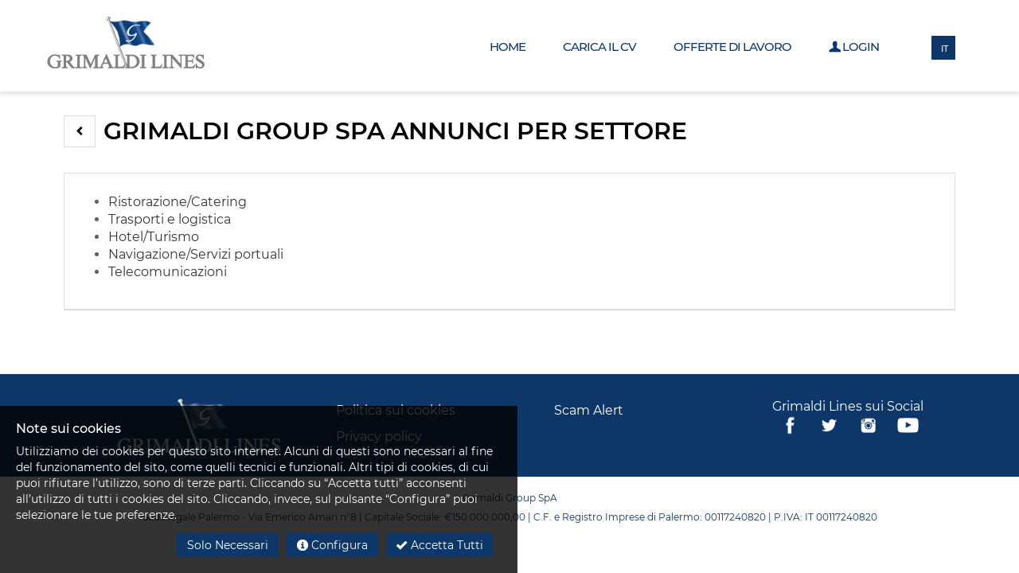

--- FILE ---
content_type: text/html; charset=UTF-8
request_url: https://careers.grimaldi-lines.com/jobs-by-sector.php
body_size: 5402
content:
        <!doctype html>
        <html lang="it" >
            <head>
                
				<link rel="canonical" href="/jobs-by-sector.php?language=it" />
                        <meta name="viewport" content="width=device-width, initial-scale=1">
        <meta http-equiv="Content-Type" content="text/html; charset=utf-8"/>
        <meta name="language" content="it"/>
		
		                    <link rel="alternate" hreflang="en" href="https://careers.grimaldi-lines.com/jobs-by-sector.php?source=Mozilla%2F5.0+Macintosh%3B+Intel+Mac+OS+X+10_15_7+AppleWebKit%2F537.36+KHTML%2C+like+Gecko+Chrome%2F131.0.0.0+Safari%2F537.36%3B+ClaudeBot%2F1.0%3B++claudebot%40anthropic.com&language=en" />
                                    <link rel="alternate" hreflang="fr" href="https://careers.grimaldi-lines.com/jobs-by-sector.php?source=Mozilla%2F5.0+Macintosh%3B+Intel+Mac+OS+X+10_15_7+AppleWebKit%2F537.36+KHTML%2C+like+Gecko+Chrome%2F131.0.0.0+Safari%2F537.36%3B+ClaudeBot%2F1.0%3B++claudebot%40anthropic.com&language=fr" />
                                    <link rel="alternate" hreflang="de" href="https://careers.grimaldi-lines.com/jobs-by-sector.php?source=Mozilla%2F5.0+Macintosh%3B+Intel+Mac+OS+X+10_15_7+AppleWebKit%2F537.36+KHTML%2C+like+Gecko+Chrome%2F131.0.0.0+Safari%2F537.36%3B+ClaudeBot%2F1.0%3B++claudebot%40anthropic.com&language=de" />
                                    <link rel="alternate" hreflang="it" href="https://careers.grimaldi-lines.com/jobs-by-sector.php?source=Mozilla%2F5.0+Macintosh%3B+Intel+Mac+OS+X+10_15_7+AppleWebKit%2F537.36+KHTML%2C+like+Gecko+Chrome%2F131.0.0.0+Safari%2F537.36%3B+ClaudeBot%2F1.0%3B++claudebot%40anthropic.com&language=it" />
                                    <link rel="alternate" hreflang="pt" href="https://careers.grimaldi-lines.com/jobs-by-sector.php?source=Mozilla%2F5.0+Macintosh%3B+Intel+Mac+OS+X+10_15_7+AppleWebKit%2F537.36+KHTML%2C+like+Gecko+Chrome%2F131.0.0.0+Safari%2F537.36%3B+ClaudeBot%2F1.0%3B++claudebot%40anthropic.com&language=pt" />
                                    <link rel="alternate" hreflang="es" href="https://careers.grimaldi-lines.com/jobs-by-sector.php?source=Mozilla%2F5.0+Macintosh%3B+Intel+Mac+OS+X+10_15_7+AppleWebKit%2F537.36+KHTML%2C+like+Gecko+Chrome%2F131.0.0.0+Safari%2F537.36%3B+ClaudeBot%2F1.0%3B++claudebot%40anthropic.com&language=es" />
                
                    <link rel="shortcut icon" href="https://careers.grimaldi-lines.com/custom_grimaldi/assets/img/faviconH.ico" type="image/x-icon"/>
                        <meta name="google-signin-client_id" content="7575213626-jvrvr2ep2mmer4c2mibubqfjqdlic233.apps.googleusercontent.com">
            
        <meta name="author" content="Grimaldi Group SpA"/>
        <meta name="copyright" content="Grimaldi Group SpA"/>
        <meta name="keywords" content="ricerca internazionale di lavoro, motori internazionali di ricerca del lavoro, ricerca internazionale del lavoro"/>

        <title>Grimaldi Group SpA annunci per settore</title>
                <meta name="description" content="" />



        <!-- Schema.org markup for Google+ -->
        <meta itemprop="name" content="Grimaldi Group SpA annunci per settore">
        <meta itemprop="description" content="">
                <meta itemprop="image" content="https://careers.grimaldi-lines.com/custom_grimaldi/assets/img/socialCover.jpg?ver=2601192157">



        <!-- Twitter Card data -->
        <meta name="twitter:card" content="summary">
        <meta name="twitter:title" content="Grimaldi Group SpA annunci per settore">
        <meta name="twitter:description" content="">
        <!-- Twitter summary card with large image must be at least 280x150px -->
        <meta name="twitter:image:src" content="https://careers.grimaldi-lines.com/custom_grimaldi/assets/img/socialCover.jpg?ver=2601192157">

        <!-- Open Graph data -->
        <meta property="og:title" content="Grimaldi Group SpA annunci per settore" />
        <meta property="og:url" content="https://careers.grimaldi-lines.com/jobs-by-sector.php?source=Mozilla%2F5.0+Macintosh%3B+Intel+Mac+OS+X+10_15_7+AppleWebKit%2F537.36+KHTML%2C+like+Gecko+Chrome%2F131.0.0.0+Safari%2F537.36%3B+ClaudeBot%2F1.0%3B++claudebot%40anthropic.com&language=it?arca24_client=grimaldi&language=it"  />
        <meta property="og:image" content="https://careers.grimaldi-lines.com/custom_grimaldi/assets/img/socialCover.jpg?ver=2601192157" />
        <meta property="og:image:secure_url" content="https://careers.grimaldi-lines.com/custom_grimaldi/assets/img/socialCover.jpg?ver=2601192157" />
                    <meta property="og:image:width" content="300">
            <meta property="og:image:height" content="300">
                    <meta property="og:type" content="website" />
        <meta property="og:description" content="" />
        <meta property="og:site_name" content="https://careers.grimaldi-lines.com" />
        <meta property="fb:app_id" content="2535656216682635" />
        <meta name="robots" content="index,follow" />
        <link   rel="stylesheet" href="https://arca24-cdn.fra1.cdn.digitaloceanspaces.com/arca24-front/assets/css/bootstrap.min.css?v=12601192157"/><style>@font-face{font-family:'Glyphicons Regular';src:url('https://arca24-cdn.fra1.cdn.digitaloceanspaces.com/arca24-front/assets/fonts/glyphicons-regular.eot');src:url('https://arca24-cdn.fra1.cdn.digitaloceanspaces.com/arca24-front/assets/fonts/glyphicons-regular.eot?#iefix') format('embedded-opentype'),url('https://arca24-cdn.fra1.cdn.digitaloceanspaces.com/arca24-front/assets/fonts/glyphicons-regular.woff2') format('woff2'),url('https://arca24-cdn.fra1.cdn.digitaloceanspaces.com/arca24-front/assets/fonts/glyphicons-regular.woff') format('woff'),url('https://arca24-cdn.fra1.cdn.digitaloceanspaces.com/arca24-front/assets/fonts/glyphicons-regular.ttf') format('truetype'),url('https://arca24-cdn.fra1.cdn.digitaloceanspaces.com/arca24-front/assets/fonts/glyphicons-regular.svg#glyphiconsregular') format('svg')}</style><style>@font-face{font-family:'Glyphicons Social';src:url('https://arca24-cdn.fra1.cdn.digitaloceanspaces.com/arca24-front/assets/fonts/glyphicons-social-regular.eot');src:url('https://arca24-cdn.fra1.cdn.digitaloceanspaces.com/arca24-front/assets/fonts/glyphicons-social-regular.eot?#iefix') format('embedded-opentype'),url('https://arca24-cdn.fra1.cdn.digitaloceanspaces.com/arca24-front/assets/fonts/glyphicons-social-regular.woff2') format('woff2'),url('https://arca24-cdn.fra1.cdn.digitaloceanspaces.com/arca24-front/assets/fonts/glyphicons-social-regular.woff') format('woff'),url('https://arca24-cdn.fra1.cdn.digitaloceanspaces.com/arca24-front/assets/fonts/glyphicons-social-regular.ttf') format('truetype'),url('https://arca24-cdn.fra1.cdn.digitaloceanspaces.com/arca24-front/assets/fonts/glyphicons-social-regular.svg#glyphicons_socialregular') format('svg')}</style><link   rel="stylesheet" href="https://arca24-cdn.fra1.cdn.digitaloceanspaces.com/arca24-front/assets/css/glyphicons.css?v=12601192157"/><link   rel="stylesheet" href="https://arca24-cdn.fra1.cdn.digitaloceanspaces.com/arca24-front/assets/css/social.css?v=12601192157" /><link   href="https://arca24-cdn.fra1.cdn.digitaloceanspaces.com/arca24-front/assets/css/cookies.css?v=12601192157" rel="stylesheet" type="text/css"><link   href="https://arca24-cdn.fra1.cdn.digitaloceanspaces.com/arca24-front/assets/css/headers.css?v=12601192157" rel="stylesheet" type="text/css"><link   href="https://arca24-cdn.fra1.cdn.digitaloceanspaces.com/arca24-front/assets/css/main.css?v=12601192157" rel="stylesheet" type="text/css"/><link   href="https://arca24-cdn.fra1.cdn.digitaloceanspaces.com/arca24-front/assets/css/footer.css?v=12601192157" rel="stylesheet" type="text/css"><link   href="https://arca24-cdn.fra1.cdn.digitaloceanspaces.com/arca24-front/assets/css/overwriterClient.css?v=12601192157" rel="stylesheet" type="text/css"><link   id="overwriterClientSpecificTarget" href="https://careers.grimaldi-lines.com/custom_grimaldi/assets/css/overwriterClientSpecific.css" rel="stylesheet" type="text/css"><link   href="https://careers.grimaldi-lines.com/custom_grimaldi/assets/css/overwriterFrontEndClientSpecific.css?v=12601192157" rel="stylesheet" type="text/css"><link   href="https://arca24-cdn.fra1.cdn.digitaloceanspaces.com/arca24-front/assets/css/homeinternalClient.css?v=12601192157" rel="stylesheet" type="text/css"><link   href="https://arca24-cdn.fra1.cdn.digitaloceanspaces.com/arca24-front/assets/css/formsClient.css?v=12601192157" rel="stylesheet" type="text/css" />        <script>
            window.loadImageOnErrorTries = 0;

            function loadImageOnError(img, type) {
                if (window.loadImageOnErrorTries < 100) {
                    if (type == "videothumb") {
                        var toload = "/assets/img/genericVideoThumb.jpg";
                    } else if (type === "candidate") {
                        var toload = "/assets/img/160.jpg";
                    } else {
                        var toload = "/assets/img/genericlogoletter/genericStringImg.jpg";
                    }
                    img.src = toload;
                    window.loadImageOnErrorTries++;
                }
            };
        </script>
                        
            </head>
            <body>
                                            <div id="header" class="  short transitionall04 folded  " >
            <div id="navigation">
                                    <img src="https://careers.grimaldi-lines.com/custom_grimaldi/assets/img/logo_small.png" alt="logo" height="35"  id="logo" alt="logo Grimaldi Group SpA " onclick="window.location = 'https://careers.grimaldi-lines.com'" >

                    

                                            <div id="langSelector" >
            <div id="innerLangSelector">
                <div class='lang lang2' data-lang='en' ><a aria-label='Cambia nella lingua: EN' href='?lan=en'>EN</a></div><div class='lang lang3' data-lang='fr' ><a aria-label='Cambia nella lingua: FR' href='?lan=fr'>FR</a></div><div class='lang active' data-lang='it' ><a tabindex='-1' href='?lan=it'>IT</a></div><div class='lang lang4' data-lang='de' ><a aria-label='Cambia nella lingua: DE' href='?lan=de'>DE</a></div><div class='lang lang5' data-lang='es' ><a aria-label='Cambia nella lingua: ES' href='?lan=es'>ES</a></div><div class='lang lang6' data-lang='pt' ><a aria-label='Cambia nella lingua: PT' href='?lan=pt'>PT</a></div>                
            </div>
        </div>
                                    <ul id="menu" class="">
                        <li class=" "><a href="/home.php">Home</a></li>
                        <li class=" "><a href="/job-seekers.php">Carica il CV</a></li>
            
                            <li class="  last "><a href="/jobs.php">Offerte di lavoro</a></li>
                
                
            
                        <li class="last login"><a href="/job-seekers-login.php#login"><span class="glyphicon user"></span> Login</a></li>
                        </ul>
        
                            
            </div>

        </div>
                    <!--googleoff:index-->
            <div id="cookiesAlert" class="transitionall06 ">
                <div class="cookiesAlertInner">
                    <h6>Note sui cookies</h6>
                                        <p>Utilizziamo dei cookies per questo sito internet. Alcuni di questi sono necessari al fine del funzionamento del sito, come quelli tecnici e funzionali. Altri tipi di cookies, di cui puoi rifiutare l’utilizzo, sono di terze parti. Cliccando su “Accetta tutti” acconsenti all’utilizzo di tutti i cookies del sito. Cliccando, invece, sul pulsante “Configura” puoi selezionare le tue preferenze.</p>

                    <div class="smallspacer"></div>
                    <div class="btn btn-fluo pull-right" onclick="Cookiemanager.acceptCookieAlert();"><span class="glyphicon ok_2"></span> Accetta tutti</div>
                                        <a href="/cookie_policy.php" rel="nofollow"><div class="btn btn-fluo pull-right"><span class="glyphicon info-sign"></span> Configura</div></a>
										<div class="btn btn-fluo pull-right" onclick="Cookiemanager.acceptCookieAlert(true);">Solo necessari</div>
                    <div class="clear"></div>

                </div>
            </div>
            <!--googleon:index-->
                                
        <div id="homeTop" class="short" >
            <div id="homeTopBgMask">
                <img src="https://careers.grimaldi-lines.com/custom_grimaldi/assets/img/genericHeader.jpg" id="homeTopBg" alt="head background"  alt="header backgorund"/>
            </div>
            <div id="velina40"></div>
            <div class="container">

                <div class="headerOverfloWrapper">
                                            <img src="https://careers.grimaldi-lines.com/custom_grimaldi/assets/img/logo.png" alt="logo"  height="35" id="logoHeader" class="trasitionall04 " onclick="window.location = '/home.php?goToHomepage=yes'"/>

                        
                                            <ul id="menuWhite" class="">
                                        <li class=" "><a href="/home.php">Home</a></li>
                        <li class=" "><a href="/job-seekers.php">Carica il CV</a></li>
            
                            <li class="  last "><a href="/jobs.php">Offerte di lavoro</a></li>
                
                
                            
                        <li class="last login"><a href="/job-seekers-login.php#login"><span class="glyphicon user"></span> Login</a></li>
                
                        </ul>
                                        </div>
                                <div id="langSelectorWhite" >
                    <div id="innerLangSelectorWhite" >

                        <div class='lang lang2' data-lang='en' ><a aria-label='Cambia nella lingua: EN' href='?lan=en'>EN</a></div><div class='lang lang3' data-lang='fr' ><a aria-label='Cambia nella lingua: FR' href='?lan=fr'>FR</a></div><div class='lang active' data-lang='it' ><a tabindex='-1' href='?lan=it'>IT</a></div><div class='lang lang4' data-lang='de' ><a aria-label='Cambia nella lingua: DE' href='?lan=de'>DE</a></div><div class='lang lang5' data-lang='es' ><a aria-label='Cambia nella lingua: ES' href='?lan=es'>ES</a></div><div class='lang lang6' data-lang='pt' ><a aria-label='Cambia nella lingua: PT' href='?lan=pt'>PT</a></div> 
                    </div>
                </div>




            </div>
        </div>
        <div class="spacer"></div>
                                        
                
               
                <main>
                    <div class="container">

                          
                            <div class="smallspacer"></div>
                            <div id="backBtn" class="vrBtn" onclick="window.history.back();" aria-label="Indietro">
                                <span  class="glyphicon chevron-left"></span>
                            </div>
                                                    <h1 class="formTitle ">Grimaldi Group SpA annunci per settore</h1>
                        <div class="smallspacer"></div>
                        <div class="passo">
                            <div class="passoInner nopadding">
                                <ul class="bigCoolUl withDisks">
                                                                            <li>
                                            <a href="/jobs.php?sector=ristorazione-2fcatering&sector_id=14&hide_filters=1">Ristorazione/Catering</a>
                                        </li>
                                                                                <li>
                                            <a href="/jobs.php?sector=trasporti-e-logistica&sector_id=23&hide_filters=1">Trasporti e logistica</a>
                                        </li>
                                                                                <li>
                                            <a href="/jobs.php?sector=hotel-2fturismo&sector_id=38&hide_filters=1">Hotel/Turismo</a>
                                        </li>
                                                                                <li>
                                            <a href="/jobs.php?sector=navigazione-2fservizi-portuali&sector_id=33&hide_filters=1">Navigazione/Servizi portuali</a>
                                        </li>
                                                                                <li>
                                            <a href="/jobs.php?sector=telecomunicazioni&sector_id=85&hide_filters=1">Telecomunicazioni</a>
                                        </li>
                                                                            
                                </ul>
                                
                            </div>
                        </div>
                    </main>
                    <div class="bigspacer"></div>
                    <div class="bigspacer"></div>
                    
                            
                </div>

                       <div class="container_wrap footer_color" id="footer">
           <div class="container">
              <div class="flex_column av_one_fourth  first el_before_av_one_fourth">
                 <section id="media_image-6" class="widget clearfix widget_media_image"><a href="https://www.grimaldi-lines.com/" style="position: relative; overflow: hidden;"><img width="231" height="78" alt="LOGO-FOOTER" src="https://www.grimaldi-lines.com/wp-content/uploads/2019/06/LOGO-FOOTER.png" class="image wp-image-8272  attachment-full size-full" alt="" style="max-width: 100%; height: auto;"><span class="image-overlay overlay-type-extern" style="display: none;"><span class="image-overlay-inside"></span></span></a><span class="seperator extralight-border"></span></section>
              </div>
              <div class="flex_column av_one_fourth  el_after_av_one_fourth  el_before_av_one_fourth ">
                 <section id="nav_menu-6" class="widget clearfix widget_nav_menu">
                    <div class="menu-footer-menu-3-container">
                       <ul id="menu-footer-menu-3" class="menu">
                          <li id="menu-item-3983" class="menu-item menu-item-type-post_type menu-item-object-page menu-item-privacy-policy menu-item-3983"><a  href="/cookie_policy.php" rel="nofollow">Politica sui cookies</a></li>
                          <li id="menu-item-3985" class="menu-item menu-item-type-post_type menu-item-object-page menu-item-3985"><a href="/privacy_policy.php">Privacy policy</a></li>
                          
                       </ul>
                    </div>
                    <span class="seperator extralight-border"></span>
                 </section>
              </div>
              <div class="flex_column av_one_fourth  el_after_av_one_fourth  el_before_av_one_fourth ">
                 <section id="nav_menu-5" class="widget clearfix widget_nav_menu">
                    <div class="menu-footer-menu-2-container">
                       <ul id="menu-footer-menu-2" class="menu">                          
                          <li id="menu-item-3988" class="menu-item menu-item-type-post_type menu-item-object-page menu-item-3988"><a href="https://www.grimaldi.napoli.it/scams.php">Scam Alert</a></li>                                                    
                       </ul>
                    </div>
                    <span class="seperator extralight-border"></span>
                 </section>
              </div>
              <div class="flex_column av_one_fourth  el_after_av_one_fourth  el_before_av_one_fourth ">
                 <section id="custom_html-2" class="widget_text widget clearfix widget_custom_html">
                    <div class="textwidget custom-html-widget">
                       Grimaldi Lines sui Social<br>
                       <div class="widgetsocialcontainer">
                          <a href="https://www.facebook.com/grimaldi.lines" target="_blank"><img alt="facebookWhite" src="https://careers.grimaldi-lines.com/custom_grimaldi/assets/img/facebookWhite.png" alt=""></a>
                          <a href="https://twitter.com/GrimaldiLines" target="_blank"><img alt="twitterWhite" src="https://careers.grimaldi-lines.com/custom_grimaldi/assets/img/twitterWhite.png" alt=""></a>
                          <a href="https://www.instagram.com/grimaldilines/?hl=it" target="_blank"><img alt="instagramWhite" src="https://careers.grimaldi-lines.com/custom_grimaldi/assets/img/instagramWhite.png" alt=""></a>
                          <a href="https://www.youtube.com/user/baldissaram" target="_blank"><img alt="youtubeWhite" src="https://careers.grimaldi-lines.com/custom_grimaldi/assets/img/youtubeWhite.png" alt=""></a>
                       </div>
                    </div>
                    <span class="seperator extralight-border"></span>
                 </section>
              </div>
           </div>
           <!-- ####### END FOOTER CONTAINER ####### -->
        </div>
        <footer class="container_wrap socket_color" id="socket" role="contentinfo" itemscope="itemscope" itemtype="https://schema.org/WPFooter">
           <div class="container">
              <span class="copyright"> Grimaldi Group SpA <br> Sede legale Palermo - Via Emerico Amari n°8 |  Capitale Sociale:  €150.000.000,00 | C.F. e Registro Imprese di Palermo: 00117240820 | P.IVA: IT 00117240820</span>
           </div>
           <!-- ####### END SOCKET CONTAINER ####### -->
        </footer>
                <script>
            window.datepickerLocalizations = {
                days: ["Domenica", "Lunedì", "Martedì", "Mercoledì", "Giovedì", "Venerdì", "Sabato", "Domenica"],
                daysShort: ["Dom", "Lun", "Mar", "Mer", "Gio", "Ven", "Sab", "Dom"],
                daysMin: ["Dom", "Lun", "Mar", "Mer", "Gio", "Ven", "Sab", "Dom"],
                months: ["Gennaio", "Febbraio", "Marzo", "Aprile", "Maggio", "Giugno", "Luglio", "Agosto", "Settembre", "Ottobre", "Novembre", "Dicembre"],
                monthsShort: ["Gen", "Feb", "Mar", "Apr", "Maggio", "Giu", "Lug", "Ago", "Set", "Ott", "Nov", "Dic"]
            }
        </script>
                <script>
                window.forceUploaderSize = 5;
            </script>
                <script>
                            window.MOD_ADMIN_PRICE_DECS = 2;
                            window.MOD_ADMIN_INV_PRICE_DECS = 2;
                            window.MOD_ADMIN_TOT_DECS = 2;
                            window.DECIMAL_CHAR = ",";
                            window.THOUSAND_CHAR = "'";
                    </script>
                <script>
            window.langTwoLetters = "it";
                            window.avoidGoogleGeocoding = true;
                            try {

                    parent.postMessage({
                        action: 'keepAlive'
                    }, '*');
                } catch (err) {
                    console.log('TRY ERR: keep alive no parent detected ' + err);
                }
                setInterval(function() {

                    try {
                        parent.postMessage({
                            action: 'keepAlive'
                        }, '*');
                    } catch (err) {
                        console.log('TRY ERR: keep alive no parent detected ' + err);
                    }
                }, 600000);

                    </script>
        <script src="https://arca24-cdn.fra1.cdn.digitaloceanspaces.com/arca24-front/assets/js/libs/jquery.min.js?v=3.6.1"></script><script src="https://arca24-cdn.fra1.cdn.digitaloceanspaces.com/arca24-front/assets/js/libs/prototype.min.js?v=1.7.3"></script><script src="https://arca24-cdn.fra1.cdn.digitaloceanspaces.com/arca24-front/assets/js/libs/scriptaculous/scriptaculous.js?load=effects,dragdrop" type="text/javascript"></script><script src="https://arca24-cdn.fra1.cdn.digitaloceanspaces.com/arca24-front/assets/js/flags&stars.js?v=12601192157"></script><script src="https://arca24-cdn.fra1.cdn.digitaloceanspaces.com/arca24-front/assets/js/Cookiemanager.js?v=12601192157" type="text/javascript" defer="defer"></script><script src="https://careers.grimaldi-lines.com/custom_grimaldi/assets/js/Custom.js?v=12601192157" type="text/javascript"></script><script src="https://arca24-cdn.fra1.cdn.digitaloceanspaces.com/arca24-front/assets/js/btst.js?v=12601192157"></script><link href="https://arca24-cdn.fra1.cdn.digitaloceanspaces.com/arca24-front/assets/css/libs/spinner/spin.min.css?v=4.1.1" rel="stylesheet" type="text/css"/><script src="https://arca24-cdn.fra1.cdn.digitaloceanspaces.com/arca24-front/assets/js/libs/spinner/spin.min.js?v=4.1.1"></script><script src="https://arca24-cdn.fra1.cdn.digitaloceanspaces.com/arca24-front/assets/js/libs/sorttable.min.js?v=2"></script><script src="https://arca24-cdn.fra1.cdn.digitaloceanspaces.com/arca24-front/assets/js/language_select.js?v=12601192157" type="text/javascript" defer="defer"></script><script src="https://arca24-cdn.fra1.cdn.digitaloceanspaces.com/arca24-front/assets/js/M.js?v=12601192157" type="text/javascript"></script><script src="https://arca24-cdn.fra1.cdn.digitaloceanspaces.com/arca24-front/assets/js/Registercontrol.js?v=12601192157"></script><script src="https://arca24-cdn.fra1.cdn.digitaloceanspaces.com/arca24-front/assets/js/Ajaxsubmitter.js?v=12601192157" type="text/javascript"></script><script src="https://arca24-cdn.fra1.cdn.digitaloceanspaces.com/arca24-front/assets/js/footer.js?v=12601192157" type="text/javascript" defer="defer"></script><script src="https://arca24-cdn.fra1.cdn.digitaloceanspaces.com/arca24-front/assets/js/fixonscroll.js?v=12601192157" type="text/javascript" defer="defer"></script>
                          
                          <script src='https://accounts.google.com/gsi/client' async defer class='cookieScript' data-cookieType='gplus' type='text/plain'></script>
                          <script src='https://arca24-cdn.fra1.cdn.digitaloceanspaces.com/arca24-front/assets/js/GloginGsi.js?v=12601192157'  class='cookieScript ' data-cookieType='gplus' type='text/plain'></script>
                          <script   class='cookieScript delay' data-cookieType='gplus' type='text/plain'>
                            function startGoogleLoginApp() {
                              
                              Glogin.startApp('7575213626-jvrvr2ep2mmer4c2mibubqfjqdlic233.apps.googleusercontent.com');
                            }
                            
                            startGoogleLoginApp();
                            
                            
                          </script>

                          
                        <script>window['GoogleAnalyticsObject'] = 'ga';window['ga'] = window['ga'] || function() {(window['ga'].q = window['ga'].q || []).push(arguments)};</script>
                <script async src='https://www.googletagmanager.com/gtag/js?id=G-HV2B11ZL2S' type='text/plain'  class='cookieScript' data-cookieType='analytics'></script>
                <script type='text/plain'  class='cookieScript' data-cookieType='analytics'>
                  window.dataLayer = window.dataLayer || [];
                  function gtag(){dataLayer.push(arguments);}
                  gtag('js', new Date());

                  gtag('config', 'G-HV2B11ZL2S');

                  function ga(nope, nope2, event, action,category, label, extra) {
                    gtag('event', event, {
                      'event_category':action,
                      'event_label': category,
                      'value': label,
                      'extra':extra
                    });
                  }
                  
                  
                </script><script src="https://arca24-cdn.fra1.cdn.digitaloceanspaces.com/arca24-front/assets/js/Langmanager.js?v=12601192157" type="text/javascript"></script><script type="text/javascript" src="https://arca24-cdn.fra1.cdn.digitaloceanspaces.com/arca24-front/assets/js/Homeinternal.js?v=12601192157" ></script>
        <script>
            window.sectokenForAjax = "65ecf1548e0d181308b8f51b73c8e28e9adfdf0c7081921aaee9552b400dfe34a765a766335dfe8c13c82d4273783dded5e30fee090869e7cc1b7c5678a4bd63";
            window.isAnAproCient = 1;

            window.searchResultsQueryLimit = "30";
            window.searchResultsResultsPerPage = "15";
        </script>

          
            </body>
        </html>
    

--- FILE ---
content_type: text/css
request_url: https://careers.grimaldi-lines.com/custom_grimaldi/assets/css/overwriterClientSpecific.css
body_size: 5348
content:
/*== FONT ==*/

/* cyrillic-ext */
@font-face {
  font-family: 'Montserrat';
  font-style: normal;
  font-weight: 400;
  src: local('Montserrat Regular'), local('Montserrat-Regular'), url(https://fonts.gstatic.com/s/montserrat/v14/JTUSjIg1_i6t8kCHKm459WRhyzbi.woff2) format('woff2');
  unicode-range: U+0460-052F, U+1C80-1C88, U+20B4, U+2DE0-2DFF, U+A640-A69F, U+FE2E-FE2F;
}
/* cyrillic */
@font-face {
  font-family: 'Montserrat';
  font-style: normal;
  font-weight: 400;
  src: local('Montserrat Regular'), local('Montserrat-Regular'), url(https://fonts.gstatic.com/s/montserrat/v14/JTUSjIg1_i6t8kCHKm459W1hyzbi.woff2) format('woff2');
  unicode-range: U+0400-045F, U+0490-0491, U+04B0-04B1, U+2116;
}
/* vietnamese */
@font-face {
  font-family: 'Montserrat';
  font-style: normal;
  font-weight: 400;
  src: local('Montserrat Regular'), local('Montserrat-Regular'), url(https://fonts.gstatic.com/s/montserrat/v14/JTUSjIg1_i6t8kCHKm459WZhyzbi.woff2) format('woff2');
  unicode-range: U+0102-0103, U+0110-0111, U+1EA0-1EF9, U+20AB;
}
/* latin-ext */
@font-face {
  font-family: 'Montserrat';
  font-style: normal;
  font-weight: 400;
  src: local('Montserrat Regular'), local('Montserrat-Regular'), url(https://fonts.gstatic.com/s/montserrat/v14/JTUSjIg1_i6t8kCHKm459Wdhyzbi.woff2) format('woff2');
  unicode-range: U+0100-024F, U+0259, U+1E00-1EFF, U+2020, U+20A0-20AB, U+20AD-20CF, U+2113, U+2C60-2C7F, U+A720-A7FF;
}
/* latin */
@font-face {
  font-family: 'Montserrat';
  font-style: normal;
  font-weight: 400;
  src: local('Montserrat Regular'), local('Montserrat-Regular'), url(https://fonts.gstatic.com/s/montserrat/v14/JTUSjIg1_i6t8kCHKm459Wlhyw.woff2) format('woff2');
  unicode-range: U+0000-00FF, U+0131, U+0152-0153, U+02BB-02BC, U+02C6, U+02DA, U+02DC, U+2000-206F, U+2074, U+20AC, U+2122, U+2191, U+2193, U+2212, U+2215, U+FEFF, U+FFFD;
}
/* cyrillic-ext */
@font-face {
  font-family: 'Montserrat';
  font-style: normal;
  font-weight: 400;
  src: local('Montserrat Regular'), local('Montserrat-Regular'), url(https://fonts.gstatic.com/s/montserrat/v14/JTUSjIg1_i6t8kCHKm459WRhyzbi.woff2) format('woff2');
  unicode-range: U+0460-052F, U+1C80-1C88, U+20B4, U+2DE0-2DFF, U+A640-A69F, U+FE2E-FE2F;
}
/* cyrillic */
@font-face {
  font-family: 'Montserrat';
  font-style: normal;
  font-weight: 400;
  src: local('Montserrat Regular'), local('Montserrat-Regular'), url(https://fonts.gstatic.com/s/montserrat/v14/JTUSjIg1_i6t8kCHKm459W1hyzbi.woff2) format('woff2');
  unicode-range: U+0400-045F, U+0490-0491, U+04B0-04B1, U+2116;
}
/* vietnamese */
@font-face {
  font-family: 'Montserrat';
  font-style: normal;
  font-weight: 400;
  src: local('Montserrat Regular'), local('Montserrat-Regular'), url(https://fonts.gstatic.com/s/montserrat/v14/JTUSjIg1_i6t8kCHKm459WZhyzbi.woff2) format('woff2');
  unicode-range: U+0102-0103, U+0110-0111, U+1EA0-1EF9, U+20AB;
}
/* latin-ext */
@font-face {
  font-family: 'Montserrat';
  font-style: normal;
  font-weight: 400;
  src: local('Montserrat Regular'), local('Montserrat-Regular'), url(https://fonts.gstatic.com/s/montserrat/v14/JTUSjIg1_i6t8kCHKm459Wdhyzbi.woff2) format('woff2');
  unicode-range: U+0100-024F, U+0259, U+1E00-1EFF, U+2020, U+20A0-20AB, U+20AD-20CF, U+2113, U+2C60-2C7F, U+A720-A7FF;
}
/* latin */
@font-face {
  font-family: 'Montserrat';
  font-style: normal;
  font-weight: 400;
  src: local('Montserrat Regular'), local('Montserrat-Regular'), url(https://fonts.gstatic.com/s/montserrat/v14/JTUSjIg1_i6t8kCHKm459Wlhyw.woff2) format('woff2');
  unicode-range: U+0000-00FF, U+0131, U+0152-0153, U+02BB-02BC, U+02C6, U+02DA, U+02DC, U+2000-206F, U+2074, U+20AC, U+2122, U+2191, U+2193, U+2212, U+2215, U+FEFF, U+FFFD;
}
/* cyrillic-ext */
@font-face {
  font-family: 'Montserrat';
  font-style: normal;
  font-weight: 500;
  src: local('Montserrat Medium'), local('Montserrat-Medium'), url(https://fonts.gstatic.com/s/montserrat/v14/JTURjIg1_i6t8kCHKm45_ZpC3gTD_u50.woff2) format('woff2');
  unicode-range: U+0460-052F, U+1C80-1C88, U+20B4, U+2DE0-2DFF, U+A640-A69F, U+FE2E-FE2F;
}
/* cyrillic */
@font-face {
  font-family: 'Montserrat';
  font-style: normal;
  font-weight: 500;
  src: local('Montserrat Medium'), local('Montserrat-Medium'), url(https://fonts.gstatic.com/s/montserrat/v14/JTURjIg1_i6t8kCHKm45_ZpC3g3D_u50.woff2) format('woff2');
  unicode-range: U+0400-045F, U+0490-0491, U+04B0-04B1, U+2116;
}
/* vietnamese */
@font-face {
  font-family: 'Montserrat';
  font-style: normal;
  font-weight: 500;
  src: local('Montserrat Medium'), local('Montserrat-Medium'), url(https://fonts.gstatic.com/s/montserrat/v14/JTURjIg1_i6t8kCHKm45_ZpC3gbD_u50.woff2) format('woff2');
  unicode-range: U+0102-0103, U+0110-0111, U+1EA0-1EF9, U+20AB;
}
/* latin-ext */
@font-face {
  font-family: 'Montserrat';
  font-style: normal;
  font-weight: 500;
  src: local('Montserrat Medium'), local('Montserrat-Medium'), url(https://fonts.gstatic.com/s/montserrat/v14/JTURjIg1_i6t8kCHKm45_ZpC3gfD_u50.woff2) format('woff2');
  unicode-range: U+0100-024F, U+0259, U+1E00-1EFF, U+2020, U+20A0-20AB, U+20AD-20CF, U+2113, U+2C60-2C7F, U+A720-A7FF;
}
/* latin */
@font-face {
  font-family: 'Montserrat';
  font-style: normal;
  font-weight: 500;
  src: local('Montserrat Medium'), local('Montserrat-Medium'), url(https://fonts.gstatic.com/s/montserrat/v14/JTURjIg1_i6t8kCHKm45_ZpC3gnD_g.woff2) format('woff2');
  unicode-range: U+0000-00FF, U+0131, U+0152-0153, U+02BB-02BC, U+02C6, U+02DA, U+02DC, U+2000-206F, U+2074, U+20AC, U+2122, U+2191, U+2193, U+2212, U+2215, U+FEFF, U+FFFD;
}
/* cyrillic-ext */
@font-face {
  font-family: 'Montserrat';
  font-style: normal;
  font-weight: 600;
  src: local('Montserrat SemiBold'), local('Montserrat-SemiBold'), url(https://fonts.gstatic.com/s/montserrat/v14/JTURjIg1_i6t8kCHKm45_bZF3gTD_u50.woff2) format('woff2');
  unicode-range: U+0460-052F, U+1C80-1C88, U+20B4, U+2DE0-2DFF, U+A640-A69F, U+FE2E-FE2F;
}
/* cyrillic */
@font-face {
  font-family: 'Montserrat';
  font-style: normal;
  font-weight: 600;
  src: local('Montserrat SemiBold'), local('Montserrat-SemiBold'), url(https://fonts.gstatic.com/s/montserrat/v14/JTURjIg1_i6t8kCHKm45_bZF3g3D_u50.woff2) format('woff2');
  unicode-range: U+0400-045F, U+0490-0491, U+04B0-04B1, U+2116;
}
/* vietnamese */
@font-face {
  font-family: 'Montserrat';
  font-style: normal;
  font-weight: 600;
  src: local('Montserrat SemiBold'), local('Montserrat-SemiBold'), url(https://fonts.gstatic.com/s/montserrat/v14/JTURjIg1_i6t8kCHKm45_bZF3gbD_u50.woff2) format('woff2');
  unicode-range: U+0102-0103, U+0110-0111, U+1EA0-1EF9, U+20AB;
}
/* latin-ext */
@font-face {
  font-family: 'Montserrat';
  font-style: normal;
  font-weight: 600;
  src: local('Montserrat SemiBold'), local('Montserrat-SemiBold'), url(https://fonts.gstatic.com/s/montserrat/v14/JTURjIg1_i6t8kCHKm45_bZF3gfD_u50.woff2) format('woff2');
  unicode-range: U+0100-024F, U+0259, U+1E00-1EFF, U+2020, U+20A0-20AB, U+20AD-20CF, U+2113, U+2C60-2C7F, U+A720-A7FF;
}
/* latin */
@font-face {
  font-family: 'Montserrat';
  font-style: normal;
  font-weight: 600;
  src: local('Montserrat SemiBold'), local('Montserrat-SemiBold'), url(https://fonts.gstatic.com/s/montserrat/v14/JTURjIg1_i6t8kCHKm45_bZF3gnD_g.woff2) format('woff2');
  unicode-range: U+0000-00FF, U+0131, U+0152-0153, U+02BB-02BC, U+02C6, U+02DA, U+02DC, U+2000-206F, U+2074, U+20AC, U+2122, U+2191, U+2193, U+2212, U+2215, U+FEFF, U+FFFD;
}
/* cyrillic-ext */
@font-face {
  font-family: 'Montserrat';
  font-style: normal;
  font-weight: 800;
  src: local('Montserrat ExtraBold'), local('Montserrat-ExtraBold'), url(https://fonts.gstatic.com/s/montserrat/v14/JTURjIg1_i6t8kCHKm45_c5H3gTD_u50.woff2) format('woff2');
  unicode-range: U+0460-052F, U+1C80-1C88, U+20B4, U+2DE0-2DFF, U+A640-A69F, U+FE2E-FE2F;
}
/* cyrillic */
@font-face {
  font-family: 'Montserrat';
  font-style: normal;
  font-weight: 800;
  src: local('Montserrat ExtraBold'), local('Montserrat-ExtraBold'), url(https://fonts.gstatic.com/s/montserrat/v14/JTURjIg1_i6t8kCHKm45_c5H3g3D_u50.woff2) format('woff2');
  unicode-range: U+0400-045F, U+0490-0491, U+04B0-04B1, U+2116;
}
/* vietnamese */
@font-face {
  font-family: 'Montserrat';
  font-style: normal;
  font-weight: 800;
  src: local('Montserrat ExtraBold'), local('Montserrat-ExtraBold'), url(https://fonts.gstatic.com/s/montserrat/v14/JTURjIg1_i6t8kCHKm45_c5H3gbD_u50.woff2) format('woff2');
  unicode-range: U+0102-0103, U+0110-0111, U+1EA0-1EF9, U+20AB;
}
/* latin-ext */
@font-face {
  font-family: 'Montserrat';
  font-style: normal;
  font-weight: 800;
  src: local('Montserrat ExtraBold'), local('Montserrat-ExtraBold'), url(https://fonts.gstatic.com/s/montserrat/v14/JTURjIg1_i6t8kCHKm45_c5H3gfD_u50.woff2) format('woff2');
  unicode-range: U+0100-024F, U+0259, U+1E00-1EFF, U+2020, U+20A0-20AB, U+20AD-20CF, U+2113, U+2C60-2C7F, U+A720-A7FF;
}
/* latin */
@font-face {
  font-family: 'Montserrat';
  font-style: normal;
  font-weight: 800;
  src: local('Montserrat ExtraBold'), local('Montserrat-ExtraBold'), url(https://fonts.gstatic.com/s/montserrat/v14/JTURjIg1_i6t8kCHKm45_c5H3gnD_g.woff2) format('woff2');
  unicode-range: U+0000-00FF, U+0131, U+0152-0153, U+02BB-02BC, U+02C6, U+02DA, U+02DC, U+2000-206F, U+2074, U+20AC, U+2122, U+2191, U+2193, U+2212, U+2215, U+FEFF, U+FFFD;
}



/*== GENERALI ==*/

body {
    font-family: Montserrat, sans-serif; /*font-family: 'Open Sans';*/
}

body,html {
    color: #626262;
    font-family: Montserrat, sans-serif; /*font-family: Lato;*/
    font-size: 14px;
}



.loginPage {
    background-image: url(../img/login.jpg);
    background-size: cover;
    background-repeat: no-repeat;
    height: 100%;
    
}

.logoCompany {
    margin: 20px;
    max-width: 200px;
    position: absolute;
    top: 0px;
    left: 0px;
    
}

@media screen and (max-width: 1600px) {
	.logoCompany {
	    
	    top: -10px;
	    
	}
}

a, a h3, h2 strong {
    color: #353535;
    font-family: Montserrat, sans-serif; /*font-family: Lato;*/
    text-decoration: none;
}

h1 {
    color: #000;    
    font-size: 38px;
    font-weight: bold;
    text-decoration: none;
    text-transform:uppercase;
}

a:hover, a:hover h3 {
    color: #E35E01;
    text-decoration: none;
}

div#langSelector div.lang a, div#langSelector div.lang.active a{
  color: rgb(255, 255, 255);
  line-height: 33px;
  margin-left: 2px;
}

div#langSelector div.lang:hover a{
  color: rgb(255, 255, 255) !important;
}

.nav-tabs>li>a:hover {
  color: #273238 !important;
}

div.vrBtn {
  opacity: 1 !important;
}

div.vrBtn#editCompanyDetails span {
  color: #273238;
}

div#backBtn span{
  color: rgb(10, 19, 29);
}

div.vrBtn:hover span {
  color: #273238;
}

div.vrBtn.active span{
  color: #273238 !important;
}

div.vrBtn.active,div.vrBtn.active:hover {
  background-color: #273238;
  
}

div.vrBtn.active span,div.vrBtn.active:hover span {
  color: #273238fff;
}

div.backBtn {
  color: #273238fff !important;
}
.btn {
    font-weight: normal;
    font-size: ;
    text-transform: capitalize;
    border-radius: 3px;    
    -webkit-transition: ;
    -moz-transition: ;
    -o-transition: ;
    -ms-transition: ;
    transition: ;
}

.btn-fluo,
.btn-fluo.disabled {
    background-color: rgb(13, 55, 104);
    border-color: rgb(13, 55, 104);    
    color: rgb(255, 255, 255);
}
.btn-fluo:hover{
    background: rgba(13, 55, 104, 0.8);
    border-color: rgba(13, 55, 104, 0.8);
    color:rgb(255, 255, 255);
    
}
.btn-fluo.active,
.btn-fluo:active{
    background: rgba(13, 55, 104, 0.8);
    border-color: rgba(13, 55, 104, 0.8);
    color:rgb(255, 255, 255);
}
.btn-fluo:focus{
    background: rgba(13, 55, 104, 0.8);
    border-color: rgba(13, 55, 104, 0.8);
    color:rgb(255, 255, 255);
}

.form-control:focus{    
    outline: 0;
    -webkit-box-shadow: none;
    box-shadow: none;
}

.form-control {
    -webkit-box-shadow: none;
    -webkit-appearance: none;
    background-color:rgb(255, 255, 255);
    border: 1px solid #ccc !important;        
    border-radius: 0;    
    box-shadow: none;
    height:;
    transition:none;
}

input.form-control.notEmpty, select.form-control.notEmpty{    
    border-color: rgb(0, 0, 0);            
}
.form-control:focus{    
    border:  !important;            
    box-shadow: none;
}

.form-control:hover{
	border:  !important;
}

div.likeNormalInput li.token-input-input-token-mac{
    -webkit-box-shadow: none;
    -webkit-appearance: none;
    background-color:rgb(255, 255, 255);
    border: 1px solid #ccc;        
    border-radius: 0;    
    box-shadow: none ;
    height: ;
    transition:none;
}
div.likeNormalInput.likeNotEmptyField li.token-input-input-token-mac{
    border-color: rgb(0, 0, 0);

}
div.likeNormalInput li.token-input-input-token-mac:focus-within{
  border:  !important;            
  box-shadow: none;

}

div.passo.trasparentbg {
  box-shadow: none !important; 
}
div.passo div.passoInner label {
  color: rgb(10, 19, 29) !important;
  font-weight: ;
  font-size:  !important;
}
/*== LOGO ==*/

div#homeTop.short{
  height: 115px;
}

div#homeTop div.container #logoHeader {
	position: absolute;
	top: 18px;
	cursor: pointer;
	height: 70px;
	left: ;
}
div#homeTop.candidatePage div.container #logoHeader {
  top: 8px !important;
}

div#header #logo {
    height: 35px;
    top: -2px;
    left: 0;
    position: relative;
}

/*== HEADER ==*/

/*---velina---*/
div#homeTop div#velina40,div#homeTop div#velina50{ /*velina nascosta in canidate e front pages perch� sfondo bianco*/
  display: none;
}
div#homeTop.aproClientHomeTop div#velina40{ /*velina visibile in employer perch� sfondo bianco*/
  display: block;
}
div#homeTop div#homeTopBgMask {
    border-bottom: 1px solid #ccc;
    box-shadow: 0 4px 4px rgba(0, 0, 0, 0.1);
}
div#homeTop.candidate div#homeTopBgMask {
    
    border-bottom: 1px solid #ccc
  
}

div#homeTop.simple div.container {
  background-image: none;
}




/*---menuwhite---*/
div#homeTop ul#menuWhite {
    top: 18px;
    padding-left: 0px;
    height: 100px;
}

div#homeTop ul#menuWhite li{
    height: 55px;
    padding: 0px;
    top: 14px;
    position: relative;
    line-height: 54px;
    color: #273238;
    font-weight: bold;
    cursor: pointer;
    margin-right: 16px;
    transition: ;
}

div#homeTop ul#menuWhite li a {
  color: rgb(13, 55, 104);
  font-family: Montserrat, sans-serif; /*font-family: Lato, Arial, Helvetica, sans-serif;*/
  font-size: 15px;
  font-weight: 500;
  letter-spacing: -1px;
  text-shadow: none;
  border-right: 0px !important;
  text-transform: uppercase;
  transition: ;
}

div#header ul#menu li.last a{
  border-right: 0px !important
}


div#homeTop ul#menuWhite li.active, div#homeTop ul#menuWhite li:hover{
  background-color: rgba(0, 0, 0, 0);
  border-bottom:  solid rgba(0, 0, 0, 0) !important;
}

div#homeTop ul#menuWhite li:hover a {
    color: rgba(13, 55, 104, 0.8) !important;
    text-decoration: underline;
}
div#homeTop ul#menuWhite li.active a {
    color: rgba(13, 55, 104, 0.8) !important;
}
div#langSelectorWhite div.lang {
    background-color: rgb(13, 55, 104);
    border: 1px solid rgb(13, 55, 104);
    border-radius: ;
}
div#langSelectorWhite div.lang a,div#langSelectorWhite div.lang.active a {
  color: rgb(255, 255, 255) !important;
  font-weight: 700;
  margin-left: 2px;
}

div#langSelectorWhite div.lang:hover a{
    color: rgb(255, 255, 255) !important;
}

div#homeTop{
    background-image: url();
    background-repeat: no-repeat;
    background-position: ;
    background-size: ;
}

/*---topmenu---*/
div#header {
  background-color: #fff;
  box-shadow: none;
}
div#header ul#menu li>a, div#header ul#menu li>span.a {
    color: rgb(13, 55, 104);
    font-family: Montserrat, sans-serif; /*font-family: Lato, Arial, Helvetica, sans-serif;*/
    font-size: ;
    font-weight: 500;
    letter-spacing: -1px;
    text-shadow: none;
    text-transform: uppercase;
    border-right: 0px !important;
      
}

div#header ul#menu li:hover>a, div#header ul#menu li:hover>span.a,div#header ul#menu li>a:hover  { /*colore link hover*/
    color: rgba(13, 55, 104, 0.8) !important;
    text-decoration: underline;
}
div#header ul#menu li.active>a, div#header ul#menu li.active>a:hover {/*colore link attivo*/
  color: rgba(13, 55, 104, 0.8) !important
}
div#header ul#menu li.active { /*colore sottolineatura top menu link attivo*/
    border-top: none;
    border-bottom: none;
    border-top-color: none;        
}

div#header ul#menu li:hover { /*colore sottolineatura top menu link attivo*/
    border-top: none;
    border-bottom: none;
    border-top-color: none;        
    background: rgba(0, 0, 0, 0);
    transition: background 0.25s ease;
    border-bottom:  solid rgba(0, 0, 0, 0) !important;
}

div#langSelector div.lang.active {
    opacity:1;
}

div#langSelector div.lang {
  background-color: rgb(13, 55, 104);
  border: 1px solid rgb(13, 55, 104);
  border-radius: ;
  color: #273238;
  font-weight:700;
  
}

div#langSelector div.lang:not(.active) {
  opacity:.4;
    
}

div#langSelector div.lang:hover {
	opacity: 1 !important;
    background: rgb(13, 55, 104);
    border-color: rgb(13, 55, 104);
}

div#langSelectorWhite{
  top: 40px;
}

div#langSelectorWhite div.lang.active{
  opacity: 1 !important;
}

div#langSelectorWhite div.lang:hover{
  opacity: 1 !important;
  background: rgb(13, 55, 104);
  border-color: rgb(13, 55, 104);
}

div#header ul#menu li {
    height: 38px !important;
}

/*== FORM ==*/
h1.formTitle {
  color: rgb(0, 0, 0) !important;
  font-weight: 600 !important;   
  font-size:  !important;
  text-transform: uppercase !important;
}
div.singleFormPage div.passo div.passoInner h3 {
  color: rgb(13, 55, 104) !important;
  font-weight: 600 !important;   
  font-size: ;
  text-transform: capitalize !important;
}


div.singleFormPage div.passo div.passoInner h3 span.glyphicon {
  color: rgb(13, 55, 104);
}
div.singleFormPage div.passo div.passoInner h4 {
  
}
div.passo div.passoInner.collapser div.collapserHead,div.passo div.passoInner.collapser div.collapserHead span {
  color: #273238 !important;
}
.filter .passo .filterHeader, .order .passo .filterHeader {
  background-color: rgb(13, 55, 104) !important;
}
div#progressBar div#progressBarInner {
  background-color: #273238;
}

div.token-input-dropdown-mac ul li.token-input-dropdown-item-mac.odd {
    background-color: rgb(13, 55, 104) !important;
  
}
div.token-input-dropdown-mac ul li.token-input-selected-dropdown-item-mac,
div.token-input-dropdown-mac ul li.token-input-selected-dropdown-item-mac.odd {
    background-color: rgb(13, 55, 104) !important;
}

textarea.form-control{
  height: auto !important;
}

/*.filter .passo .filterHeader span, .order .passo .filterHeader span {
    display: none;
}*/


h1.formTitle:after {
   	width: 100%;
    height: 3px;
    background: ; /*linear-gradient(to right, #ce1013 40%,#fff 40%, #fff 50%, #fff 50%, #fff 60%, #0097a7 60%);*/
    content: '';
    display: block;
}


.btn.btn-xs{
	text-transform: capitalize !important;
}

div.passo div.passoInner h3 div.btn.btn-xs span.glyphicon.plus {
    color: rgb(255, 255, 255) !important;
}
div.passo div.passoInner h3 div.btn.btn-xs:hover span.glyphicon.plus {
    color: rgb(255, 255, 255) !important;
}
div.passo div.passoInner h3 div.btn.btn-xs:active span.glyphicon.plus {
    color: rgb(255, 255, 255) !important;
}
div.passo div.passoInner h3 div.btn.btn-xs:focus span.glyphicon.plus {
    color: rgb(255, 255, 255) !important;
}

/*== JOBLIST ==*/
.searchresults.forCandidates .searchResultsBody .singleResult .details .dataContainer h3 { /*colore titolo ad nella lista*/
    color: rgb(13, 55, 104) !important;
    line-height: 20px;
    text-transform: none !important;
    font-size:  !important;
    font-weight: 700 !important;
    letter-spacing: 1px;
    transition:none;
}

.searchresults.forCandidates .searchResultsBody .singleResult .details .dataContainer h3:hover {
    color: rgba(13, 55, 104, 0.8) !important;
    
}

.searchresults.forCandidates .searchResultsBody .singleResult {
  border-color:rgba(0,0,0,.117647) !important;
  box-shadow: rgba(0,0,0,.117647) 0 1px 3px;
}
.searchresults.forCandidates .searchResultsBody .singleResult .details .dataContainer h3:hover {
  text-decoration: none !important;  
}
.searchresults .searchResultsBody .singleResult .details .dataContainer .detailsData p {
  font-size: 14px;
  line-height:1.5;
}

.searchresults .searchResultsBody .singleResult .details .dataContainer .detailsHead span.glyphicon { /*colore iconcine dettaglio*/
    border-radius: 100px;
    background-color: #fff;
    color: rgb(13, 55, 104);
    padding: 3px 4px;
    margin-bottom: 12px;
}
.filterFloatter.forCandidates {

    padding-right: 8px !important;
}
.searchresults.forCandidates, .searchResultsHeader {
   
    padding-left: 6px !important;
}
.searchresults.forCandidates .searchResultsBody .singleResult div.details .moreDataContainer.jobList span.newJobSideLabel{
	background-color:rgb(13, 55, 104);
}

/*== VIEWAD ==*/
.viewAd .passo h1.title, div h1.jobTitle span.jTitle {/*colore titolo annuncio*/
	color: rgb(10, 19, 29) !important;
	font-size:20px;
    font-weight: 700;
    letter-spacing: -1px;
    line-height: 1.1;
    margin-bottom: 0px !important;    
    text-transform: none;
}

.viewAd .passo .passoInner h3 {/*colore titoletti annuncio*/
    font-family: Montserrat, sans-serif;  /*font-family: 'Montserrat', sans-serif;*/
    font-weight: 400;
    line-height: 1.1;
    color: rgb(10, 19, 29) !important;
}
.viewAd.expandApro .passo .passoInner h3 {/*colore titoletti annuncio*/
    color: #1f2123;
}

.viewAd .passo .passoInner.forceStyle span p>strong{
	color:rgb(10, 19, 29)  !important;
}

.dataContainer h2, .dataContainer h1, .dataContainer h3, .forceStyle h2, .forceStyle h1, .forceStyle h3 {
  /*color:#273238 !important;*/
  font-weight: 700 !important;
  text-transform: uppercase  !important;
  font-size: 16px !important;
}
.viewAd .passo .detailsHead table td span.glyphicon, .dataContainer.headDetails span.glyphicon {/*colore iconcine annuncio*/
  color: rgb(13, 55, 104) !important;
}
.container #compVerify p.tut strong {/*colore calcola conpatibilit� annuncio*/
  color: rgb(13, 55, 104) !important;
}

.viewAd .passo .passoInner.forceStyle div.descriptionContainer p{
  color: #666 !important;
}

div.btn.applyJob{
  font-size: 16px !important;
}

div h4.mansionariManagerTitle {
    color: #273238;
}

div.passo.relatedJobs  div.passoInner:first-child {
    background-color: rgb(13, 55, 104);
}

.sideFloatter .searchresults .searchResultsBody .singleResult span.label.label-success.newJobAd {
    background-color: rgb(13, 55, 104);
}

.searchresults.relatedJobs .searchResultsBody.passoInner .singleResult .details .dataContainer h4 span.luogo span:before {
    color: rgb(13, 55, 104);
}


/*== GENERAL BACKEND  ==*/

.slider-selection,div.message div.newmessage {/*colore barrettina slider e barrettina nuovi messaggi*/
  background-color: rgb(13, 55, 104) !important;
}
.filter .form-group.active {
  border-color: #273238 !important;
}

.nav-tabs>li.active>a .badge,.table td .badge {/*colore badge in tab attivo*/
  color: #fff !important;
  background-color: none !important;
}
.nav-tabs>li>a .badge {/*colore badge in tab NON attivo*/
  color: #273238 !important;
  background-color: transparent !important;
}

div.passo div.passoInner.headDashboard h3 span.notifications { /*notifica in dashboard numero in head*/
  color: #273238 !important;
}

.cropAndResize {
  outline-color: rgb(13, 55, 104) !important;
}

div.customDossierTitleHead {
  color: #273238 !important;
  opacity: 0.6;
  filter: alpha(opacity=60);
}
div.customDossierTitleMovingHead div.innerCustomDossierTitleMovingHead.tipo1,div.customDossierTitleMovingHead div.innerCustomDossierTitleMovingHead.tipo3 {
  color: #f58c3b;
}
div.customDossierTitleMovingHead div.innerCustomDossierTitleMovingHead.tipo2,div.customDossierTitleMovingHead div.innerCustomDossierTitleMovingHead.tipo4 {
  color: #4676b8;
}
/*---tabajax---*/
.nav-tabs>li.active,.moreDetails .nav-tabs>li.active,.moreDetails .nav-tabs>li.active:hover,.moreDetails .nav-tabs>li.active:hover a, .moreDetails .nav-tabs>li.active a, .nav-tabs>li.active:hover  {/*colore sfondo tab attivo*/
    background-color: rgb(13, 55, 104) !important;
}
.tabajaxNav  .nav-tabs>li.active { /*colore border tab attivo*/
  border-left: 1px solid rgb(13, 55, 104) !important;
  background-color: #273238;
}
.tabajaxSubNav .nav-tabs>li.active>a, .tabajaxSubNa .nav-tabs>li.active>a:hover {/*colore border inferiore SUBtab attivo*/
  border-color: #273238 !important;
}
.tabajaxSubNav .nav-tabs>li.active {/*fix colore di sfondo SUBtab. NON CAMBIARE MAI*/
    background-color: #fdfdfd !important;
}
#tabsContentContainer .tabajaxSubNa .nav-tabs>li.active>a:hover,.moreDetails .nav-tabs>li.active:hover  {/*colore scritta*/
  color: #273238 !important;
}
.moreDetails .nav-tabs>li.active:hover a { /*colore scritta tab attivo hover*/
  color: #273238 !important;
}
.tabajaxSubNav .nav-tabs>li.active {
  border-left: 0px !important; 
  margin-left: 0px !important;
}

/*---underBtns---*/
div.stepOperations div.stepOperationsUnderBtn:hover, div.adsOperations div.adsOperationsUnderBtn:hover, div.adsOperations div.adsOperationsUnderBtn.highlighted, div.adsOperations div.adsOperationsUnderBtn.highlighted strong,div.inlineClientBtn:hover,a div.inlineClientBtn:hover {
  color: #273238 !important;
}

/*---tutorial---*/
div#tutorialBtn {
  background-color: #273238 !important;
}

div.tutorialStep div.stepNumber {
  background-color: #273238 !important;
}

/*== CANDIDATE BACKEND  ==*/
div#editCompanyDetails {
  background: #fff;
  border: 1px solid #ccc;
}
div#companyTexts,div#homeTop.candidate div#companyTexts p.completeness {
  color: #273238 !important;
}

div.vrBtn span.editCompanyLabel {
  color: #273238 !important;
}

div#homeTop.candidate div#companyTexts * {
  font-weight:  !important;
}

.imgCornice{
  border: 1px solid #ccc;
}
div.passo div.message p.text{
  font-weight:  !important;
}
div.videoCvPage div.videoCvPromo div.distinguish,div.videoCvPage div.introVideoCv div.singleIntro.red,div#videoCv strong,div.videoCvPage div.introVideoCv div.singleIntro.red span.glyphicon,div.tab-pane div.jobTestPage div.jobTestPromo div.whatkind {
  color: #273238 !important;
}
.nav-tabs {
  font-size: 14px;
}
div.tutorialElement {
  line-height: 37px;
}
div.tutorialElement div.improve,div.tutorialElement div.check,div.tutorialElement div.ifnot{
  line-height: 20px;
}
div.tutorialElement {
  line-height: 37px;
}

table#jobagents_table tr td.btnIn{
  width: 360px !important;
}

/*div.passo div.passoInner.headDashboard span.glyphicon.envelope.headDashboardIcon {
    color: #ce1013;
}*/

/*== COMPANY AREA  ==*/

div#header div#navigation ul#menu li>span#editCompanyDetails.a.active>span.glyphicon{
	color: ___COMPANY_MAIN_COLOR___; 
}

div.passo div.passoInner a:hover {           
    text-decoration: none;
}

div.passo div.passoInner a h3 {    
    color: ___COMPANY_MAIN_COLOR___  !important; 
    text-transform: none;    
}
div.passo div.passoInner a h3:hover {    
    color: ___COMPANY_MAIN_COLOR___ !important;    
    text-decoration: ___COMPANY_LINK__HOVER_DECORATION___;
}

.fullFeedBack ul.progressList>li.new {
    border-left: 2px solid ___COMPANY_MAIN_COLOR___ !important;
}

div.movingHead h3.fastRangeSetter a.fastDateChoose:hover {
    color: ___COMPANY_MAIN_COLOR___ !important;
}

div.movingHead h3.fastRangeSetter a.fastDateChoose.active {
    color: ___COMPANY_MAIN_COLOR___ !important;
}

div.scrolloaderFilter div.form-group.active {    
    border-left: 3px solid ___COMPANY_MAIN_COLOR___ !important;
}

.tabajaxSubNav .nav-tabs>li.active>a .badge, .table td .badge {
    color: ___COMPANY_MAIN_COLOR___ !important;
    background-color: #fff !important;
}

.nav-tabs>li:not(.active):hover>a .badge {
    color: ___COMPANY_MAIN_COLOR___ !important;
    background-color: #eee !important;
}

ul.activities td{
	font-size:14px;
	
}

div.movingHead .form-control{
	max-height: 30px !important;
}

div.tabajaxSubNav .nav-tabs>li.active>a, div.tabajaxSubNav .nav-tabs>li.active>a:hover{
  color: rgb(13, 55, 104) !important;
  border-bottom: 2px solid rgb(13, 55, 104) !important;
}

div#langSelectorWhite div.lang a, 
div#langSelector div.lang,
div#langSelectorWhite div.lang.active a {
  font-weight: 500
}
div#header {
  box-shadow: 0 4px 4px rgba(0, 0, 0, 0.1)
}
div#homeTop div#homeTopBgMask {
  border-bottom: none
}
div.likeNormalInput li.token-input-input-token-mac {
  border: 1px solid #ccc !important
}
div.selectAndInput select {
  border-radius: 0
}
div#logoContainer img {
  position: relative;
  left: 15px;
}

/*== EXTRA ==*/

span.empNameList, tr.branchNameJobad {
  display: none;
}
#compVerify{
	display: none;
}


div.singleToken li.token-input-token-mac {
    margin-bottom: 7px !important;
}
.menu-prefooter-menu-container {
  background: #efefef;
  clear: both;
  height: 50px;
}
.menu-prefooter-menu-container ul {
  position: relative;
  top: 33%;
  text-align: center;
}
.menu-prefooter-menu-container ul li {
  display: inline-block;
  text-align: center;
  margin-left: 2%;
  margin-right: 2%;
}
.menu-prefooter-menu-container ul li a {
  font-family: 'Montserrat', sans-serif;
  font-size: 16px;
  font-weight: 600;
  color: #0d3768;
}
.menu-prefooter-menu-container ul li a:hover {
  color: #0d3768 !important;
  text-decoration: underline !important;
}
#footer {
  padding: 30px 0 30px 0;
  z-index: 1;
  background-color: #0d3768 !important;
  color: #ffffff;
  border-color: #ebebeb;
}

#footer div.av_one_fourth {
    margin-left: 6%;
    width: 18.5%;
}
#footer .flex_column {
    z-index: 1;
    float: left;
    position: relative;
    min-height: 1px;
    font-family: 'Montserrat', sans-serif;
    font-size: 16px;
    font-weight: 400;
    color: #ffffff;
}
#footer .flex_column ul>li>a {
    font-family: 'Montserrat', sans-serif;
    font-size: 16px;
    font-weight: 400;
    color: #ffffff;
}
#footer .widget_nav_menu a {
    display: block;
    padding: 4px 0px 5px 0;
    text-decoration: none;
}
#footer .flex_column .widgetsocialcontainer img {
  height: 25px;
  padding: 0px 10px;
}
#footer a:hover {
  color: #fff !important;
}
#socket {
    font-size: 11px;
    margin-top: -1px;
    z-index: 1;
    background-color: #ffffff;
    color: #254f7f;
}
#socket .container {
    padding-top: 15px;
    padding-bottom: 15px;
}
#socket .copyright {
    width: 100%;
    text-align: center;
    font-family: 'Montserrat', sans-serif;
    font-size: 12px;
    font-weight: 400;
    color: #0d3768;
    float: left;
    line-height: 24.75px;
}

--- FILE ---
content_type: text/css
request_url: https://careers.grimaldi-lines.com/custom_grimaldi/assets/css/overwriterFrontEndClientSpecific.css?v=12601192157
body_size: 11
content:
body,html {
  background-color: #fff !important;
  min-width: 200px;
}
div.container {
  min-width: 200px;
}

--- FILE ---
content_type: text/css
request_url: https://arca24-cdn.fra1.cdn.digitaloceanspaces.com/arca24-front/assets/css/homeinternalClient.css?v=12601192157
body_size: 2304
content:
div.container.singleFormPage{min-width:200px}div.container.nofix{min-width:0}.panel-group .panel{border-radius:0}.panel{border:0;border-radius:0}.panel-heading{border-top-right-radius:0;border-top-left-radius:0}h4 span.isClose{font-weight:normal;color:#e2696f}div[id^="collapseStatWS"] div.midDiv{width:49%;display:inline-block}div[id^="collapseStatWS"] div.midDiv span.miniTitle{float:right;margin-bottom:10px;color:rgba(121,121,121,0.57) !important;font-weight:bold;font-size:9px}table.table{background-color:#fff}table.table.sessionDetails td{line-height:90px}table.table.sessionDetails td div.notes{display:inline-block;cursor:pointer;margin-left:15px}th span{cursor:pointer}table.table tr{height:40px;font-size:16px;position:relative}table.table tr.small{font-size:11px}table.table tr.small>td{padding:10px !important}div[id^="collapseStatWS"] table.table tr.small>td{max-width:430px;word-break:break-all}table.table tr.small>td.labeledSmall{font-weight:bold;width:20px}div[id^="collapseStatWS"] table.table tr.small>td.labeled{width:50%;font-weight:bold}table.table tr{font-size:14px}table.table tr.new{border-left:3px solid #fc1d3d}table.table thead tr{font-size:13px;height:25px}.table>tbody>tr>td,.table>tfoot>tr>td{padding:15px}.table>thead>tr>th{padding:3px}.table td.btnIn{padding:11px !important}.table>tbody>tr>td,.table>tfoot>tr>td{border-top:1px solid #e6e6e6;position:relative}.table>tbody>tr.product>td{line-height:32px;padding:5px;vertical-align:middle}.table>tbody>tr.product>td div.form-group{margin-bottom:0}.table>tbody>tr.product>td div.form-group input{height:24px;text-align:center}div.totalToBuy{line-height:37px;font-size:18px;background-color:#fff;padding:0 20px;border:1px solid #ddd;margin-right:15px}.table>thead>tr>th{border-bottom:0 !important}div.tableContainer{padding:10px;background-color:#fff;border:1px solid #ddd;border-bottom:3px solid #ddd}div.tableContainer .table{margin-bottom:0}.table th{font-weight:normal;color:#fff;background-color:#333;text-transform:uppercase}.table thead.simpleTableHeader th{font-weight:bold;color:#333;background-color:#fff;text-transform:capitalize;padding:15px}.table th a{text-decoration:none;color:#18b7e6}.table th a:hover{text-decoration:none;color:#18b7e6}.table th.narrow,.table td.narrow{width:30px}.table th.narrowless,.table td.narrowless{width:50px}.ctxt{text-align:center !important}.pushright{padding-left:31px !important}.table td .badge{background-color:#fc1d3d;color:#fff;position:absolute;right:100%;margin-right:-10px;margin-top:2px}#sub-searchList .table td,#jobAgents .table td{position:relative}#sub-searchList .table td .badge,#jobAgents .table td .badge{margin:0;position:absolute;top:50%;left:-10px;margin-top:-10px;min-width:30px}h4.sessionTitle{font-weight:bold;margin-top:0}p.dates{display:inline-block}td.answered{background-repeat:no-repeat;background-position:center}td.answered.done{background-color:#8bc53d;background-image:url("../assets/img/Spunta_bianco.png")}td.answered{background-image:url("../assets/img/Spunta_grigio.png")}.table-hover>tbody>tr:hover>td.answered.done{background-color:#8bc53d}th.sortDone{text-align:center;min-width:46px}th.sortDone a{margin-left:-10px}td.declined{font-weight:bold;font-size:18px;color:#ad251e}td.video{position:relative}td.video span.label{position:absolute;left:15px;top:9px}td.video span.share{position:absolute;z-index:7;color:#fff;top:86px;right:50%;cursor:pointer;margin-right:-57px}td.video div.btn{margin-top:25px}td.video img{width:128px;height:90px;cursor:pointer}td.video img.archived{opacity:.2;filter:alpha(opacity=20)}td.rating img{width:100px;height:20px;margin-top:30px}div.tab-content{min-height:300px;margin-top:20px}div.tab-pane h3{text-align:center}div.tab-pane h3.halfTitle{text-align:left;font-weight:normal;color:#666}div.tab-pane div.passo h3{text-align:left}div.tab-pane div.passo .btnContainer h3{text-align:center}div.tab-pane form h3{text-align:left}div#buyModal div.totals{height:100px;border-bottom:1px solid #e5e5e5}div#buyModal div.totals div{float:left;width:50%;text-align:center;font-size:13px;font-weight:bold;text-transform:uppercase;line-height:28px}div#buyModal div.totals div span.number{font-size:41px}div#buyModal div.totals div span.number.smaller{font-size:20px}div#buyModal div.totals em{font-size:12px;font-style:normal;color:#8a8a8a;font-weight:normal}div#buyModal h5{color:#333;font-size:16px;font-weight:bold}div#buyModal img.payBtn,div#videoCv img.payBtn{width:223px;height:153px;cursor:pointer;border:2px solid transparent;-webkit-box-shadow:0 0 46px -11px #1a5084;box-shadow:0 0 46px -11px #1a5084}div#buyModal img.payBtn:hover,div#videoCv img.payBtn:hover{border:2px solid #73bf44;-webkit-box-shadow:0 0 66px -11px #73bf44;box-shadow:0 0 66px -11px #73bf44}@media(max-width:1200px){.nav-tabs>li.active>a .badge{margin-right:10px}}div#dashboard h5{line-height:22px}div#dashboard h4{line-height:25px}div.videoCvPage div.videoCvPromo{min-height:400px;position:relative}@media(max-width:820px){div.videoCvPage div.videoCvPromo{min-height:auto;position:relative}}div.videoCvPage div.videoCvPromo img#videoCvMac{position:absolute;bottom:0;right:80px;z-index:9}div.videoCvPage div.videoCvPromo video#videoCvPromoVideo,div.videoCvPage div.videoCvPromo img#videoCvPromoImage{position:absolute;bottom:15px;right:180px;width:300px}div.videoCvPage div.videoCvPromo div.bolloCost{position:absolute;z-index:99;bottom:255px;right:92px;text-align:center;font-size:24px;width:100px;line-height:53px;color:#fc1d3d !important}div.videoCvPage div.videoCvPromo div.bolloCost span{font-size:14px;font-weight:normal;font-family:georgia;color:#fff !important}div.videoCvPage div.videoCvPromo div.others{font-family:georgia;font-size:18px;width:550px;text-align:left;margin-left:80px}div.videoCvPage div.videoCvPromo div.distinguish{text-transform:uppercase;margin-top:25px;font-size:32px;font-weight:bold;color:#fc1d3d;width:550px;text-align:left;margin-left:80px}@media(max-width:820px){div.videoCvPage div.videoCvPromo div.distinguish{width:auto !important;margin:0;font-size:20px}}div.videoCvPage div.videoCvPromo div.recordVideoCv{font-size:16px;margin-top:15px;width:550px;text-align:left;margin-left:80px}@media(max-width:820px){div.videoCvPage div.videoCvPromo div.recordVideoCv{width:auto !important;margin-left:0}}div.videoCvPage div.videoCvPromo div.answerPromocv{color:#555;position:absolute;bottom:222px;z-index:99;font-size:8px;right:210px;width:255px;text-align:left}div.videoCvPage div.videoCvPromo div.advantage{text-align:left;margin-left:80px;margin-top:20px}@media(max-width:820px){div.videoCvPage div.videoCvPromo div.advantage{text-align:left;margin-left:0;margin-top:10px}}div.videoCvPage div.introVideoCv div.singleIntro{text-align:left;margin-top:20px}div.videoCvPage div.introVideoCv div.singleIntro.red{color:#fc1d3d}div.videoCvPage div.videoCvPromo div.advantage span.glyphicon,div.videoCvPage div.introVideoCv div.singleIntro span.glyphicon{margin-right:13px}div.videoCvPage div.introVideoCv div.singleIntro.red span.glyphicon{color:#fc1d3d}div.videoCvPage div.introVideoCv div.singleIntro.first{margin-top:0}div.videoCvPage div.introVideoCv{padding:50px 80px}@media(max-width:820px){div.videoCvPage div.introVideoCv{padding:40px 0}}div.videoCvPage div.payVideoCv,div.jobTestPage div.startjobtest{position:relative;height:150px}@media(max-width:820px){div.videoCvPage div.payVideoCv,div.jobTestPage div.startjobtest{height:110px}}div.videoCvPage div.payVideoCv div.minimumSubscription{position:absolute;top:41px;left:80px;font-weight:bold;font-size:16px;width:350px}div.videoCvPage div.payVideoCv div.safePay{position:absolute;top:43px;right:310px;width:130px;text-align:right}div.videoCvPage div.payVideoCv img.payBtn{width:223px;height:153px;cursor:pointer;border:2px solid transparent;top:42px;position:absolute;right:80px}div.videoCvPage div.payVideoCv div.recordBtn,div.jobTestPage div.startjobtest div.recordBtn{position:absolute;left:80px;height:80px;min-width:170px;line-height:57px;font-size:23px;text-transform:capitalize;font-weight:bold}@media(max-width:600px){div.videoCvPage div.payVideoCv div.recordBtn,div.jobTestPage div.startjobtest div.recordBtn{left:auto;right:0}}div.jobTestPage div.jobTestPromo{position:relative}div.jobTestPage div.jobTestPromo div.whatkind{text-transform:uppercase;font-size:32px;font-weight:bold;color:#fc1d3d;width:550px;text-align:left;margin-left:80px}div.jobTestPage div.jobTestPromo div.whatkind.wide{width:800px}@media(max-width:820px){div.jobTestPage div.jobTestPromo div.whatkind{width:auto !important;margin:0;font-size:20px}}div.jobTestPage div.jobTestPromo div.nowcompanies{font-family:georgia;font-size:18px;color:#999;width:480px;text-align:left;margin-left:80px;margin-bottom:70px}div.jobTestPage div.jobTestPromo div.nowcompanies.wide{width:800px;margin-bottom:14px}@media(max-width:820px){div.jobTestPage div.jobTestPromo div.nowcompanies.wide{width:auto;margin-left:0;font-size:16px;margin-bottom:20px}}div.jobTestPage div.jobTestPromo div.bolloCost{position:absolute;z-index:99;top:10px;right:45px;text-align:center;font-size:21px;width:100px;line-height:53px;color:#fc1d3d !important}div.jobTestPage div.jobTestPromo div.bolloCost span{font-size:14px;font-weight:normal;font-family:georgia;color:#fff !important}div.jobTestPage div.jobTestPromo div.areyou{font-size:16px;margin-top:15px;width:480px;text-align:left;margin-left:80px}div.jobTestPage div.jobTestPromo div.areyou.wide{width:800px}@media(max-width:912px){div.jobTestPage div.jobTestPromo div.areyou.wide{width:auto}}div.jobTestPage div.jobTestPromo div.takealook{font-size:18px;margin-top:15px;width:550px;text-align:left;margin-left:80px;margin-top:40px;margin-bottom:40px}@media(max-width:820px){div.jobTestPage div.jobTestPromo div.areyou{width:auto !important;margin-left:0;font-size:16px;margin-top:20px}}div.jobTestPage div.jobTestPromo div.takealook img{width:50px;height:50px;margin-right:15px}div.jobTestPage div.jobTestPromo img#jobTestResult{position:absolute;top:-20px;right:40px;z-index:9;width:457px;height:326px}div.jobTestPage div.introVideoCv div.singleIntro{text-align:left;margin-top:20px;font-size:16px}div.jobTestPage div.introVideoCv div.singleIntro.red{color:#fc1d3d !important}div.jobTestPage div.introVideoCv div.singleIntro span.glyphicon{margin-right:13px}div.jobTestPage div.introVideoCv div.singleIntro.first{margin-top:0}div.jobTestPage div.introVideoCv{padding:40px 80px;background-color:#f5f5f5}div.jobTestPage div.startjobtest{padding:40px 80px}@media(max-width:820px){div.jobTestPage div.startjobtest{padding:20px 00px 0}div.jobTestPage div.introVideoCv{padding:20px;margin-bottom:15px}}div.jobTestPage div.questionMaker div.questionText{background-color:#f5f5f5;padding:15px;line-height:22px;position:relative;margin-bottom:3px;font-size:18px}div.jobTestPage div.questionMaker div.questionText.grey{background-color:#f5f5f5}div.jobTestPage div.questionMaker.answered div.questionText{min-height:60px}div.jobTestPage div.questionMaker.answered div.answeredImg{height:60px;width:60px;background-image:url("/assets/img/answered.jpg");background-repeat:no-repeat;position:absolute;right:0;top:0}div.jobTestPage div.questionMaker.answered div.limitText{width:560px}div.jobTestPage div.questionMaker div.questionText div.angoloQuestion{height:20px;width:20px;background-image:url("/assets/img/angoloQuestionGrey.png");background-repeat:no-repeat;position:absolute;bottom:0;left:-20px}div.jobTestPage div.questionMaker div.questionTimer{background-color:#f5f5f5;padding:15px;font-size:11px}div.jobTestPage div.questionMaker div.questionTimer.grey{background-color:#f5f5f5}div.jobTestPage div.questionMaker.answered div.questionTimer{color:#18b7e6}div.jobTestPage div.questionMaker div.questionTimer div.timepassed{height:15px;float:left;width:61px;line-height:16px;text-align:center}div.jobTestPage div.questionMaker div.questionTimer div.progressBar{width:457px;height:15px;background-color:gray;float:left}div.jobTestPage div.questionMaker div.questionTimer div.progressBar.questionaire{width:410px}div.jobTestPage div.questionMaker div.questionTimer div.progressBar.player{width:488px}div.jobTestPage div.questionMaker div.questionTimer div.actualProgress{height:100%;background-color:#18b7e6}div.jobTestPage div.questionMaker div.questionTimer div.timeForQuestion{height:15px;float:left;width:61px;line-height:16px;text-align:center}div.jobTestPage div.questionMaker div.questionTimer div.stopQuestion{height:15px;float:left;width:31px;line-height:16px;text-align:center}div.jobTestPage div.questionMaker div.questionTimer div.stopQuestion div.btn{margin-top:-8px}div.jobTestPage div#psycologicStyleBtn{position:absolute;right:30px}div.jobTestPage h4{font-weight:bold;font-size:20px}div.jobTestPage h5{font-size:18px;font-style:italic;margin:0}@media(max-width:820px){div.jobTestPage h5,div.jobTestPage h4{margin:0 10px}}.buyPremium{padding:30px}.buyPremium h1{color:#fc1d3d;margin-bottom:20px}.buyPremium h2{font-weight:normal}.buyPremium .payBox{float:right}

--- FILE ---
content_type: application/javascript
request_url: https://arca24-cdn.fra1.cdn.digitaloceanspaces.com/arca24-front/assets/js/language_select.js?v=12601192157
body_size: -353
content:
document.observe("dom:loaded",function(){$("langSelector")&&setTimeout(function(){$("langSelector").removeClassName("hidden")},100)});


--- FILE ---
content_type: application/javascript
request_url: https://arca24-cdn.fra1.cdn.digitaloceanspaces.com/arca24-front/assets/js/libs/spinner/spin.min.js?v=4.1.1
body_size: 927
content:
(function(m,k){"object"===typeof exports&&"undefined"!==typeof module?k(exports):"function"===typeof define&&define.amd?define(["exports"],k):(m="undefined"!==typeof globalThis?globalThis:m||self,k(m.Spin={}))})(this,function(m){function k(d,b){for(var a in b)d.style[a]=b[a];return d}function x(d,b){return"string"==typeof d?d:d[b%d.length]}var t=function(){t=Object.assign||function(d){for(var b,a=1,u=arguments.length;a<u;a++){b=arguments[a];for(var c in b)Object.prototype.hasOwnProperty.call(b,c)&&
(d[c]=b[c])}return d};return t.apply(this,arguments)},B={lines:12,length:7,width:5,radius:10,scale:1,corners:1,color:"#000",fadeColor:"transparent",animation:"spinner-line-fade-default",rotate:0,direction:1,speed:1,zIndex:2E9,className:"spinner",top:"50%",left:"50%",shadow:"0 0 1px transparent",position:"absolute"},C=function(){function d(b){void 0===b&&(b={});this.opts=t(t({},B),b)}d.prototype.spin=function(b){this.stop();this.el=document.createElement("div");this.el.className=this.opts.className;
this.el.setAttribute("role","progressbar");k(this.el,{position:this.opts.position,width:0,zIndex:this.opts.zIndex,left:this.opts.left,top:this.opts.top,transform:"scale("+this.opts.scale+")"});b&&b.insertBefore(this.el,b.firstChild||null);b=this.el;var a=this.opts,u=Math.round(a.corners*a.width*500)/1E3+"px",c="none";!0===a.shadow?c="0 2px 4px #000":"string"===typeof a.shadow&&(c=a.shadow);var f=/^\s*([a-zA-Z]+\s+)?(-?\d+(\.\d+)?)([a-zA-Z]*)\s+(-?\d+(\.\d+)?)([a-zA-Z]*)(.*)$/,y=[],n=0;for(c=c.split(",");n<
c.length;n++){var e=c[n].match(f);if(null!==e){var v=+e[2],l=+e[5],g=e[4],h=e[7];0!==v||g||(g=h);0!==l||h||(h=g);g===h&&y.push({prefix:e[1]||"",x:v,y:l,xUnits:g,yUnits:h,end:e[8]})}}for(f=0;f<a.lines;f++){g=~~(360/a.lines*f+a.rotate);n=k(document.createElement("div"),{position:"absolute",top:-a.width/2+"px",width:a.length+a.width+"px",height:a.width+"px",background:x(a.fadeColor,f),borderRadius:u,transformOrigin:"left",transform:"rotate("+g+"deg) translateX("+a.radius+"px)"});c=f*a.direction/a.lines/
a.speed;c-=1/a.speed;e=document.createElement("div");v=x(a.color,f);l=y;h=[];for(var w=0;w<l.length;w++){var p=l[w];var q=p.x;var z=p.y,r=g*Math.PI/180,A=Math.sin(r);r=Math.cos(r);q=[Math.round(1E3*(q*r+z*A))/1E3,Math.round(1E3*(-q*A+z*r))/1E3];h.push(p.prefix+q[0]+p.xUnits+" "+q[1]+p.yUnits+p.end)}l=h.join(", ");c=k(e,{width:"100%",height:"100%",background:v,borderRadius:u,boxShadow:l,animation:1/a.speed+"s linear "+c+"s infinite "+a.animation});n.appendChild(c);b.appendChild(n)}return this};d.prototype.stop=
function(){this.el&&("undefined"!==typeof requestAnimationFrame?cancelAnimationFrame(this.animateId):clearTimeout(this.animateId),this.el.parentNode&&this.el.parentNode.removeChild(this.el),this.el=void 0);return this};return d}();m.Spinner=C;Object.defineProperty(m,"__esModule",{value:!0})});

--- FILE ---
content_type: application/javascript
request_url: https://arca24-cdn.fra1.cdn.digitaloceanspaces.com/arca24-front/assets/js/Ajaxsubmitter.js?v=12601192157
body_size: 7201
content:
var $jscomp=$jscomp||{};$jscomp.scope={};$jscomp.checkStringArgs=function(a,e,d){if(null==a)throw new TypeError("The 'this' value for String.prototype."+d+" must not be null or undefined");if(e instanceof RegExp)throw new TypeError("First argument to String.prototype."+d+" must not be a regular expression");return a+""};$jscomp.ASSUME_ES5=!1;$jscomp.ASSUME_NO_NATIVE_MAP=!1;$jscomp.ASSUME_NO_NATIVE_SET=!1;$jscomp.SIMPLE_FROUND_POLYFILL=!1;
$jscomp.defineProperty=$jscomp.ASSUME_ES5||"function"==typeof Object.defineProperties?Object.defineProperty:function(a,e,d){a!=Array.prototype&&a!=Object.prototype&&(a[e]=d.value)};$jscomp.getGlobal=function(a){return"undefined"!=typeof window&&window===a?a:"undefined"!=typeof global&&null!=global?global:a};$jscomp.global=$jscomp.getGlobal(this);
$jscomp.polyfill=function(a,e,d,c){if(e){d=$jscomp.global;a=a.split(".");for(c=0;c<a.length-1;c++){var h=a[c];h in d||(d[h]={});d=d[h]}a=a[a.length-1];c=d[a];e=e(c);e!=c&&null!=e&&$jscomp.defineProperty(d,a,{configurable:!0,writable:!0,value:e})}};
$jscomp.polyfill("String.prototype.startsWith",function(a){return a?a:function(a,d){var c=$jscomp.checkStringArgs(this,a,"startsWith");a+="";var e=c.length,g=a.length;d=Math.max(0,Math.min(d|0,c.length));for(var f=0;f<g&&d<e;)if(c[d++]!=a[f++])return!1;return f>=g}},"es6","es3");
var Ajaxsubmitter={spinnerAjaxsubmitter:0,submitSwitch:function(a,e,d){var c=Registercontrol,h=this;if(!c.canAjaxSubmit)return!1;c.canAjaxSubmit=0;var g=a.readAttribute("data-ajaxSubmitSpec");if("regCompany"==g){c.ajaxSubmitSpin=(new Spin.Spinner(M.spinOptWhiteMini)).spin($("spinHere"));var f=jQuery("#"+e).serialize();new Ajax.Request(a.readAttribute("data-ajaxSubmitUrl"),{parameters:{registerClient:!0,postString:f},onComplete:function(a){var b=a.responseJSON;c.ajaxSubmitSpin.stop();if("inserted"==
b.res)try{a=!1,$("newCompanyClientOpener").readAttribute("data-openOnPage")&&(a=$("newCompanyClientOpener").readAttribute("data-openOnPage")),$("newCompanyClientOpener").href="/worker_crm/viewCompanyClient.php?id="+b.companyId+(a?"&page="+a:""),$("newCompanyClientOpener").setAttribute("data-uniqueId",b.companyId),$("newCompanyClientOpener").observe("click",function(a){Simplemultiwindow.openWindow($(this),a)}),$("ajaxFormContainer").addClassName("faded"),setTimeout(function(){$("ajaxFormContainer").addClassName("hidden");
$("ajaxFormContainerComplete").removeClassName("hidden");setTimeout(function(){$("ajaxFormContainerComplete").removeClassName("faded")},10)},250),c.canAjaxSubmit=1,c.mainCanSubmit=1}catch(n){console.log(n)}else"edited"==b.res?window.iPad||window.isApro?window.location.href="/worker_crm/viewCompanyClient.php?id="+b.companyId:(window.location.href="/worker_crm/viewCompanyClient.php?id="+b.companyId+"&multiWindowed=1",c.canAjaxSubmit=1,c.mainCanSubmit=1):window.alert("ERROR :"+a.responseText)}})}else if("regCollaborator"==
g)c.ajaxSubmitSpin=(new Spin.Spinner(M.spinOptSuperMiniWhite)).spin(a),f=jQuery("#"+e).serialize(),new Ajax.Request(a.readAttribute("data-ajaxSubmitUrl"),{parameters:{regCollaborator:!0,postString:f},onComplete:function(a){var b=a.responseJSON;c.ajaxSubmitSpin.stop();if("inserted"==b.res)try{$("newCollaboratorOpener").href="/worker_pm/viewCollaborator.php?id="+b.candidateId,$("newCollaboratorOpener").setAttribute("data-uniqueId",b.candidateId),$("newCollaboratorOpener").observe("click",function(a){Simplemultiwindow.openWindow($(this),
a)}),$("ajaxFormContainer").addClassName("faded"),setTimeout(function(){$("ajaxFormContainer").addClassName("hidden");$("ajaxFormContainerComplete").removeClassName("hidden");setTimeout(function(){$("ajaxFormContainerComplete").removeClassName("faded")},10)},250),c.canAjaxSubmit=1,c.mainCanSubmit=1}catch(n){console.log(n)}else"edited"==b.res?window.iPad||window.isApro?window.location.href="/worker_pm/viewCollaborator.php?id="+b.candidateId:(window.location.href="/worker_pm/viewCollaborator.php?id="+
b.candidateId+"&multiWindowed=1",c.canAjaxSubmit=1,c.mainCanSubmit=1):b.errorMsg?(window.alert(b.errorMsg),window.location.reload()):window.alert("ERROR :"+a.responseText)}});else if("editAddReferent"==g){var m=a.readAttribute("data-operation");c.ajaxSubmitSpin=(new Spin.Spinner(M.spinOpt)).spin($("modalReferentBody"+m));f=jQuery("#"+e).serialize();new Ajax.Request(a.readAttribute("data-ajaxSubmitUrl"),{parameters:{editAddReferent:!0,postString:f},onComplete:function(a){var b=a.responseJSON;c.ajaxSubmitSpin.stop();
if("inserted"==b.res||"edited"==b.res)try{Viewclient.printReferents(),Viewclient.workingOnSite=0,jQuery("div#modalReferent"+m).modal("hide"),Viewclient.resetReferentForms(m)}catch(n){console.log(n)}else b.error?window.alert(b.error):window.alert("ERROR :"+a.responseText);c.canAjaxSubmit=1;c.mainCanSubmit=1}})}else if("editAddOpportunity"==g)m=a.readAttribute("data-operation"),c.ajaxSubmitSpin=(new Spin.Spinner(M.spinOpt)).spin($("modalOpportunityBody"+m)),f=jQuery("#"+e).serialize(),new Ajax.Request(a.readAttribute("data-ajaxSubmitUrl"),
{parameters:{editAddOpportunity:!0,postString:f},onComplete:function(a){var b=a.responseJSON;c.ajaxSubmitSpin.stop();if("inserted"==b.res||"edited"==b.res)try{Viewclient.printOpportunities(b.state,b.id),jQuery("div#opportunityModal"+m).modal("hide"),Viewclient.resetOpportunityForms(m),Viewclient.setAutoProspectStatus(),c.canAjaxSubmit=1,c.mainCanSubmit=1}catch(n){console.log(n)}else window.alert("ERROR :"+a.responseText)}});else if("editAddOpportunityGeneric"==g){c.ajaxSubmitSpin=(new Spin.Spinner(M.spinOptSuperMiniWhite)).spin(a);
var D=$("formCreateOpportunityGenericCompanyId").value;f=jQuery("#"+e).serialize();new Ajax.Request(a.readAttribute("data-ajaxSubmitUrl"),{parameters:{editAddOpportunity:!0,postString:f},onComplete:function(a){var b=a.responseJSON;c.ajaxSubmitSpin.stop();if("inserted"==b.res||"edited"==b.res)try{Registercontrol.resetForm("formCreateOpportunityGeneric"),window.iPad||window.isApro?window.location.href="/worker_crm/viewCompanyClient.php?id="+D+"&page=opportunities&openAccordion=collapse"+b.state+"Opportunity_"+
b.id:(Simplemultiwindow.completeOpenWindow("/worker_crm/viewCompanyClient.php?id="+D+"&multiWindowed=1&page=opportunities&openAccordion=collapse"+b.state+"Opportunity_"+b.id,alertM.form,b.companyId),c.canAjaxSubmit=1,c.mainCanSubmit=1)}catch(n){console.log(n)}else window.alert("ERROR :"+a.responseText)}})}else if("editAddActivity"==g){m=a.readAttribute("data-operation");c.ajaxSubmitSpin=(new Spin.Spinner(M.spinOpt)).spin($("modalActivityBody"+m));f=jQuery("#"+e).serialize();var q="";try{for(var k=
0;k<Activitiescontrol.addedCollegues[m].length;k++)q+=Activitiescontrol.addedCollegues[m][k]+","}catch(l){}q=q.substring(0,q.length-1);k={editAddActivity:!0,postString:f,collegues:q};var r=a.readAttribute("data-addMassiveParams");if("candidate"===r)try{var p=Massiveoperationsmanager.prepareMassiveParams();k.candidateIds=p.candidateIds;k.filters=p.filters;k.candidatesOnly=p.candidatesOnly;k.range=p.range;k.step_n=p.step_n;k.subjectsToAssign=p.subjectsToAssign}catch(l){console.log("TRY ERR: trying to gen massiveParams from Massiveoperationsmanager "+
l)}new Ajax.Request(a.readAttribute("data-ajaxSubmitUrl"),{parameters:k,onComplete:function(l){var b=l.responseJSON;c.ajaxSubmitSpin.stop();if("inserted"==b.res||"edited"==b.res){try{if("candidate"===r){try{Massiveoperationsmanager.massiveOperationCompleteResponse(alertM.savedQueued,b)}catch(n){console.log("TRY ERR: trying to Massiveoperationsmanager.massiveOperationCompleteResponse "+n)}jQuery("div#activityModal"+m).modal("hide");Activitiescontrol.resetActivityForms(m)}else a.hasClassName("addSameActivityAfter")?
(window.alert(alertM.saved),Activitiescontrol.resetActivityForms(m,!0)):(jQuery("div#activityModal"+m).modal("hide"),Activitiescontrol.resetActivityForms(m)),$("agenda")?1==b.linked?Agenda.refresh(b.id):("edited"==b.res&&Agenda.updateEditingEvent(b.id),"inserted"==b.res&&Agenda.addNewEvent(b.id)):Activitiescontrol.printActivities(b.id,m),window.opener&&window.opener.isAgendaPage&&(1==b.linked?window.opener.Agenda.refresh():"Add"==m?window.opener.Agenda.addNewEvent(b.id):window.opener.Agenda.updateEditingEvent(b.id))}catch(n){console.log(n)}c.canAjaxSubmit=
1;c.mainCanSubmit=1}else window.alert("ERROR :"+l.responseText)}})}else if("saveLeads"==g)if(Viewclient.checkLeadsPercents())h.spinnerAjaxsubmitter||(h.spinnerAjaxsubmitter=(new Spin.Spinner(M.spinOptSuperMiniWhite)).spin(a)),f=jQuery("#"+e).serialize(),a.down("span.glyphicon").removeClassName("floppy_saved"),a.down("span.glyphicon").addClassName("floppy_disk"),new Ajax.Request(a.readAttribute("data-ajaxSubmitUrl"),{parameters:{saveLeads:!0,postString:f},onComplete:function(l){var b=l.responseJSON;
h.spinnerAjaxsubmitter&&(h.spinnerAjaxsubmitter.stop(),h.spinnerAjaxsubmitter=0);if("saved"==b)try{a.down("span.glyphicon").removeClassName("floppy_disk"),a.down("span.glyphicon").addClassName("floppy_saved"),c.canAjaxSubmit=1,c.mainCanSubmit=1}catch(n){console.log(n)}else window.alert("ERROR :"+l.responseText)}});else return window.alert(alertM.percentMustBe100),c.canAjaxSubmit=1,c.mainCanSubmit=1,!1;else if("saveCandidateEvaluationForm"==g||"saveCandidateLineEvaluationForm"==g)p="saveCandidateEvaluationForm"==
g?$("editCustomCandidateEvaluationForm-body"):$("editCustomCandidateLineEvaluationForm-body"),c.ajaxSubmitSpin=(new Spin.Spinner(M.spinOpt)).spin(p),setTimeout(function(){var l=jQuery("#"+e).serialize(),b={};"saveCandidateEvaluationForm"==g?b.saveCandidateEvaluationForm=!0:b.saveCandidateLineEvaluationForm=!0;b.postString=l;new Ajax.Request(a.readAttribute("data-ajaxSubmitUrl"),{parameters:b,onComplete:function(a){var b=a.responseJSON;c.ajaxSubmitSpin.stop();"saved"==b?(window.alert(alertM.saved),
"saveCandidateEvaluationForm"==g?jQuery("div#editCustomCandidateEvaluationForm").modal("hide"):jQuery("div#editCustomCandidateLineEvaluationForm").modal("hide")):window.alert("ERROR :"+a.responseText);c.canAjaxSubmit=1;c.mainCanSubmit=1}})},500);else if("saveCandidateEvaluation"==g)c.ajaxSubmitSpin=(new Spin.Spinner(M.spinOptSuperMiniWhite)).spin(a),f=jQuery("#"+e).serialize(),a.down("span.glyphicon").removeClassName("floppy_saved"),a.down("span.glyphicon").addClassName("floppy_disk"),new Ajax.Request(a.readAttribute("data-ajaxSubmitUrl"),
{parameters:{saveCandidateEvaluation:!0,cid:window.candidateId,postString:f,tokenID:window.tokenID,tokenDossier:window.tokenDossier},onComplete:function(l){var b=l.responseJSON;c.ajaxSubmitSpin.stop();"saved"==b?(a.down("span.glyphicon").removeClassName("floppy_disk"),a.down("span.glyphicon").addClassName("floppy_saved"),a.readAttribute("data-reloadOnSave")&&window.location.reload()):window.alert("ERROR :"+l.responseText);c.canAjaxSubmit=1;c.mainCanSubmit=1}});else if("setCandidateOnboardForClient"==
g)c.ajaxSubmitSpin=(new Spin.Spinner(M.spinOptSuperMiniWhite)).spin(a),f=jQuery("#"+e).serialize(),$$("#"+e+" .getContentForAjaxSubmitter").each(function(a){f+="&"+a.name+"_name="+a.options[a.selectedIndex].innerHTML}),new Ajax.Request(a.readAttribute("data-ajaxSubmitUrl"),{parameters:{setCandidateOnboardForClient:!0,cid:window.candidateId,postString:f,saveWarningConfirm:d},onComplete:function(l){var b=l.responseJSON;c.ajaxSubmitSpin.stop();c.canAjaxSubmit=1;c.mainCanSubmit=1;"inserted"==b.res?(b.msg&&
window.alert(b.msg),jQuery("#setOnboardModal").modal("hide"),b.redirect?window.location.href=b.redirect:$("contractsContainer")?(Onboard.printContracts(b.id),"yes"==b.hired?Onboard.setDismissBtn():Onboard.setOnboardBtn()):(window.jobIdSelectionStep?window.confirm(alertM.alsoArchiveMyAdd)?new Ajax.Request("/ajax/employer/ajax_employerscipts.php",{parameters:{removeMyAd:!0,job_post_id:window.jobIdSelectionStep,offline:!0},onComplete:function(a){"archived"==a.responseJSON&&(window.alert(alertM.adArchived),
window.location.reload())}}):window.location.reload():window.location.reload(),window.location.reload())):"alreadyhiredperiod"==b.res?window.alert(alertM.alreadyhiredperiod):"alreadyhired100"==b.res?window.alert(alertM.alreadyhired100):"invalidsocialfeequote"==b.res?window.alert(alertM.invalidsocialfeequote):"invalidccnlquote"==b.res?window.alert(alertM.invalidccnlquote):"invalidlainfcodeworker"==b.res?window.alert(alertM.invalidlainfcodeworker):"diffpaytype"==b.res?window.alert(alertM.diffpaytype):
"linkedAlready"==b.res?window.alert(alertM.linkedAlreadyToContrClient):"overlappingDates"==b.res?window.alert(alertM.pastDateMustBeSmaller):"no_active_notification"==b.res?window.alert(alertM.noActiveNotificationToHire):"fieldsForHiringProblems"==b.res||"missingFieldsForImport"==b.res?Onboard.missingFieldsManagement(b):"saveContractError"==b.res?(window.alert(b.errorMessage),b.redirect&&(window.location.href=b.redirect)):"saveContractWarning"==b.res?window.confirm(b.warningMessage)&&h.submitSwitch(a,
e,!0):window.alert("ERROR :"+l.responseText)}});else if("editQuoteToContract"==g)c.ajaxSubmitSpin=(new Spin.Spinner(M.spinOptSuperMiniWhite)).spin(a),f=jQuery("#"+e).serialize(),$$("#"+e+" .getContentForAjaxSubmitter").each(function(a){f+="&"+a.name+"_name="+a.options[a.selectedIndex].innerHTML}),new Ajax.Request(a.readAttribute("data-ajaxSubmitUrl"),{parameters:{editQuoteToContract:!0,postString:f},onComplete:function(a){a=a.responseJSON;c.ajaxSubmitSpin.stop();c.canAjaxSubmit=1;c.mainCanSubmit=
1;"saved"==a.res?(jQuery("#editQuoteToContractModal").modal("hide"),Onboard.printContracts(a.id)):a.errorMessage&&window.alert(a.errorMessage)}});else if("addEditContractClient"==g)c.ajaxSubmitSpin=(new Spin.Spinner(M.spinOptSuperMiniWhite)).spin(a),f=jQuery("#"+e).serialize(),new Ajax.Request(a.readAttribute("data-ajaxSubmitUrl"),{parameters:{addEditContractClient:!0,postString:f},onComplete:function(a){var b=a.responseJSON;c.ajaxSubmitSpin.stop();b.redirect?window.location.href=b.redirect:"inserted"==
b.res||"updated"==b.res?(jQuery("#setClientContractModal").modal("hide"),jQuery("#setClientContractModalEdit").modal("hide"),$("contractsContainer")?Onboard.printContracts(b.id):window.location.reload()):"overlappingDates"==b.res?window.alert(alertM.pastDateMustBeSmaller):"saveContractError"==b.res?(window.alert(b.errorMessage),b.redirect&&(window.location.href=b.redirect)):window.alert("ERROR :"+a.responseText);c.canAjaxSubmit=1;c.mainCanSubmit=1}});else if("editOnboardDates"==g)c.ajaxSubmitSpin=
(new Spin.Spinner(M.spinOpt)).spin($(e)),f=jQuery("#"+e).serialize(),new Ajax.Request(a.readAttribute("data-ajaxSubmitUrl"),{parameters:{editContractDates:!0,postString:f},onComplete:function(a){var b=a.responseJSON;c.ajaxSubmitSpin.stop();"edited"==b.res?(jQuery("#editContractDateModal").modal("hide"),Onboard.printContracts(),"yes"==b.hired?Onboard.setDismissBtn():Onboard.setOnboardBtn()):window.alert("ERROR :"+a.responseText);c.canAjaxSubmit=1;c.mainCanSubmit=1}});else if("editCandidateOnboardForClient"==
g||"editCandidateOnboardForClientPermanent"==g||"editCandidateOnboardForClientStabilized"==g||"editCandidateOnboardForClientApprenticeship"==g)c.ajaxSubmitSpin=(new Spin.Spinner(M.spinOptSuperMiniWhite)).spin(a),f=jQuery("#"+e).serialize(),$$("#"+e+" .getContentForAjaxSubmitter").each(function(a){f+="&"+a.name+"_name="+a.options[a.selectedIndex].innerHTML}),new Ajax.Request(a.readAttribute("data-ajaxSubmitUrl"),{parameters:{editCandidateOnboardForClient:!0,postString:f,saveWarningConfirm:d},onComplete:function(d){var b=
d.responseJSON;c.ajaxSubmitSpin.stop();c.canAjaxSubmit=1;c.mainCanSubmit=1;"edited"==b.res?(b.msg&&window.alert(b.msg),"editCandidateOnboardForClientPermanent"==g?jQuery("#setOnboardModalEditPermanent").modal("hide"):"editCandidateOnboardForClientStabilized"==g?jQuery("#setOnboardModalEditStabilized").modal("hide"):"editCandidateOnboardForClientApprenticeship"==g?jQuery("#setOnboardModalEditApprenticeship").modal("hide"):(jQuery("#setOnboardModalEdit").modal("hide"),$("extendContractModal")&&jQuery("#extendContractModal").modal("hide")),
Onboard.printContracts(b.id),"yes"==b.hired?Onboard.setDismissBtn():Onboard.setOnboardBtn()):"alreadyhiredperiod"==b.res?window.alert(alertM.alreadyhiredperiod):"alreadyhired100"==b.res?window.alert(alertM.alreadyhired100):"invalidsocialfeequote"==b.res?window.alert(alertM.invalidsocialfeequote):"invalidccnlquote"==b.res?window.alert(alertM.invalidccnlquote):"invalidlainfcodeworker"==b.res?window.alert(alertM.invalidlainfcodeworker):"diffpaytype"==b.res?window.alert(alertM.diffpaytype):"overlappingDates"==
b.res?window.alert(alertM.pastDateMustBeSmaller):"no_active_notification"==b.res?window.alert(alertM.noActiveNotificationToHire):"saveContractError"==b.res?window.alert(b.errorMessage):"saveContractWarning"==b.res?window.confirm(b.warningMessage)&&h.submitSwitch(a,e,!0):window.alert("ERROR: "+d.responseText)}});else if("saveClientRating"==g)h.spinnerAjaxsubmitter||(h.spinnerAjaxsubmitter=(new Spin.Spinner(M.spinOptSuperMiniWhite)).spin(a)),f=jQuery("#"+e).serialize(),a.down("span.glyphicon").removeClassName("floppy_saved"),
a.down("span.glyphicon").addClassName("floppy_disk"),new Ajax.Request(a.readAttribute("data-ajaxSubmitUrl"),{parameters:{saveClientRating:!0,postString:f},onComplete:function(d){var b=d.responseJSON;h.spinnerAjaxsubmitter&&(h.spinnerAjaxsubmitter.stop(),h.spinnerAjaxsubmitter=0);if(b.saved)try{if(a.down("span.glyphicon").removeClassName("floppy_disk"),a.down("span.glyphicon").addClassName("floppy_saved"),c.canAjaxSubmit=1,c.mainCanSubmit=1,b["company_client_rating-residual_credit"]){var e=a.up("form");
e&&e.down('[name="company_client_rating-residual_credit"]')&&(e.down('[name="company_client_rating-residual_credit"]').value=b["company_client_rating-residual_credit"])}}catch(u){console.log(u)}else window.alert("ERROR :"+d.responseText)}});else if("adminCreateOrEditTutorial"==g)h.spinnerAjaxsubmitter||(h.spinnerAjaxsubmitter=(new Spin.Spinner(M.spinOptSuperMiniWhite)).spin(a)),f=jQuery("#"+e).serialize(),new Ajax.Request(a.readAttribute("data-ajaxSubmitUrl"),{parameters:{adminCreateOrEditTutorial:!0,
postString:f},onComplete:function(a){var b=a.responseJSON;h.spinnerAjaxsubmitter&&(h.spinnerAjaxsubmitter.stop(),h.spinnerAjaxsubmitter=0);if("saved"==b)try{Adminscripts.printTutorialList(),c.canAjaxSubmit=1,c.mainCanSubmit=1}catch(n){console.log(n)}else window.alert("ERROR :"+a.responseText)}});else if("saveClientFormationFund"==g)h.spinnerAjaxsubmitter||(h.spinnerAjaxsubmitter=(new Spin.Spinner(M.spinOptSuperMiniWhite)).spin(a)),f=jQuery("#"+e).serialize(),a.down("span.glyphicon").removeClassName("floppy_saved"),
a.down("span.glyphicon").addClassName("floppy_disk"),new Ajax.Request(a.readAttribute("data-ajaxSubmitUrl"),{parameters:{saveClientFormationFund:!0,postString:f},onComplete:function(d){var b=d.responseJSON;h.spinnerAjaxsubmitter&&(h.spinnerAjaxsubmitter.stop(),h.spinnerAjaxsubmitter=0);if("saved"==b)try{a.down("span.glyphicon").removeClassName("floppy_disk"),a.down("span.glyphicon").addClassName("floppy_saved"),c.canAjaxSubmit=1,c.mainCanSubmit=1}catch(n){console.log(n)}else window.alert("ERROR :"+
d.responseText)}});else if("joinCandidates"==g||"joinClients"==g||"joinReferents"==g||"joinSites"==g){if("joinCandidates"==g){q=alertM.sureJoinCandidates;p="joinCandidates";var y="#joinCandidatesModal"}else"joinClients"==g?(q=alertM.sureJoinClients,p="joinClients",y="#joinClientsModal"):"joinReferents"==g?(q=alertM.sureJoinReferents,p="joinReferents",y="#joinReferentsModal"):(q=alertM.sureJoinSites,p="joinSites",y="#joinSitesModal");window.confirm(q)&&(c.ajaxSubmitSpin=(new Spin.Spinner(M.spinOptSuperMiniWhite)).spin(a),
f=jQuery("#"+e).serialize(),k={},k.postString=f,k[p]=!0,new Ajax.Request(a.readAttribute("data-ajaxSubmitUrl"),{parameters:k,onComplete:function(a){var b=a.responseJSON;console.log(b);c.ajaxSubmitSpin.stop();"saved"==b.res?(window.alert(alertM.saved),jQuery(y).modal("hide")):b.errorMsg?window.alert(b.errorMsg):window.alert("ERROR :"+a.responseText)}}))}else if("uploadCervedFile"==g||"uploadCustCandidateImport"==g)c.ajaxSubmitSpin=(new Spin.Spinner(M.spinOptSuperMiniWhite)).spin(a),f=jQuery("#"+e).serialize(),
k={},"uploadCervedFile"==g?k.uploadCervedFile=!0:k.uploadCustCandidateImport=!0,k.postString=f,new Ajax.Request(a.readAttribute("data-ajaxSubmitUrl"),{parameters:k,onComplete:function(d){var b=d.responseJSON;c.ajaxSubmitSpin.stop();"uploaded"==b.res?(window.alert(alertM.cerved_custcandidateUpload),c.manageUploaded(a,g)):window.alert("ERROR :"+d.responseText)}});else if("insertPayEntry"==g){c.ajaxSubmitSpin=(new Spin.Spinner(M.spinOptSuperMiniWhite)).spin(a);f=jQuery("#"+e).serialize();var t=a.readAttribute("data-ajaxSubmitRequestSpec");
k={};k.postString=f;k[t]=!0;new Ajax.Request(a.readAttribute("data-ajaxSubmitUrl"),{parameters:k,onComplete:function(a){var b=a.responseJSON;c.ajaxSubmitSpin.stop();"created"==b.res?window.location.href="/worker_administration/CH/payEntriesManagement.php?page=allPayEntries":void 0!==b.code?(window.alert(b.msg),window.location.href=2==b.code?"/worker_administration/CH/payEntriesManagement.php?page=allDefaultSalaryTypes":"/worker_administration/CH/payEntriesManagement.php?page=allPayEntries"):window.alert("ERROR :"+
a.responseText)}})}else if("generalAjaxSubmitter"==g){try{if(a.hasClassName("preConfirm")){d=!0;if(a.readAttribute("data-confirmMessageIf")){k=a.readAttribute("data-confirmMessageIf").split(",");for(var w=k.length,z=0;z<w;z++){var x=k[z],A=!0;x.startsWith("!")&&(A=!1,x=x.replace("!",""));A&&!a.up("form").down('[name="'+x+'"]').checked&&(d=!1);!A&&a.up("form").down('[name="'+x+'"]').checked&&(d=!1)}}if(d&&!window.confirm(a.readAttribute("data-confirmMessage")))return c.canAjaxSubmit=1,c.mainCanSubmit=
1,!1}else if(window.ajaxSubmitterPreConfirmFunc&&!window.confirm(ajaxSubmitterPreConfirmFunc()))return c.canAjaxSubmit=1,c.mainCanSubmit=1,!1}catch(l){c.canAjaxSubmit=0,c.mainCanSubmit=0,console.log("TRY ERR:"+l)}c.ajaxSubmitSpin=(new Spin.Spinner(M.spinOptSuperMiniWhite)).spin(a);"1"==a.readAttribute("data-hasFloppyIcon")&&(a.down("span.glyphicon").removeClassName("floppy_saved"),a.down("span.glyphicon").addClassName("floppy_disk"));t=a.readAttribute("data-ajaxSubmitRequestSpec");k={};f=jQuery("#"+
e).serialize();try{window.addAjaxSubmitterParamFunc&&(f+=window.addAjaxSubmitterParamFunc())}catch(l){console.log("TRY ERR:"+l)}k.postString=f;k[t]=!0;a.readAttribute("data-ajaxSubmitSingleParam")&&(k.singleParam=a.readAttribute("data-ajaxSubmitSingleParam"));a.readAttribute("data-ajaxScrolloaderParams")&&(w=a.readAttribute("data-ajaxScrolloaderParams"),Scrolloader&&Scrolloader.filterParams&&(k.scrolloaderFilters=JSON.stringify(Scrolloader.filterParams[w])));r=a.readAttribute("data-addMassiveParams");
if("candidate"===r||"client"===r)try{for(q in p=Massiveoperationsmanager.prepareMassiveParams(),p)p.hasOwnProperty(q)&&(k[q]=p[q])}catch(l){console.log("TRY ERR: trying to gen massiveParams from Massiveoperationsmanager "+l)}new Ajax.Request(a.readAttribute("data-ajaxSubmitUrl"),{parameters:k,onComplete:function(d){var b=d.responseJSON;c.ajaxSubmitSpin.stop();c.canAjaxSubmit=1;c.mainCanSubmit=1;if("saved"==b||"saved"==b.res||"removed"==b||b.alert||"queued"==b.res||"uploaded"==b.res){if("uploaded"==
b.res)return h.manageUploaded(a,t),!0;if(b.missingFields&&window.confirm(!0===b.alert?alertM.taxCodeProblems?alertM.taxCodeProblems:"errors missing fields":b.alert))return"referent"==b.missingForSubject?Viewclient.trigNoImportReasons(b,!0):"client"==b.missingForSubject?Simplemultiwindow.openWindow(void 0,void 0,"/worker_crm/viewCompanyClient.php?id="+b.missingForSubjectId+"&edit=1&missingFieldsForContracts="+b.missingFields):"candidate"==b.missingForSubject&&("missingFieldsForImport"==b.res?Simplemultiwindow.openWindow(void 0,
void 0,"/employer/loginAs.php?candidate_id="+b.missingForSubjectId+"&missingFieldsForImport="+b.missingFields+(b.missingFieldsWarning?"&missingFieldsWarningForContracts="+b.missingFieldsWarning:"")):Simplemultiwindow.openWindow(void 0,void 0,"/employer/loginAs.php?candidate_id="+b.missingForSubjectId+"&missingFieldsForContracts="+b.missingFields+(b.missingFieldsWarning?"&missingFieldsWarningForContracts="+b.missingFieldsWarning:""))),!1;b.avoidSaveAlert||("queued"==b.res?window.alert(alertM.processStarted):
a.hasClassName("avoidSaveAlert")||b.alert||r||window.alert(alertM.saved));b.msg&&window.alert(b.msg);"1"==a.readAttribute("data-hasFloppyIcon")&&(a.down("span.glyphicon").removeClassName("floppy_disk"),a.down("span.glyphicon").addClassName("floppy_saved"));if("candidate"===r||"client"===r)try{Massiveoperationsmanager.massiveOperationCompleteResponse(alertM.savedQueued,b)}catch(u){console.log("TRY ERR: trying to Massiveoperationsmanager.massiveOperationCompleteResponse "+u)}if("queued"!=b.res)try{if(a.hasClassName("onCompleteFunctions")){var e=
a.readAttribute("data-onCompleteFunctions");h.runOnCompleteFunctions(e,a,b)}}catch(u){console.log(u)}else try{a.hasClassName("onCompleteFunctions")&&(e=a.readAttribute("data-onCompleteFunctionsIfQueued"))&&h.runOnCompleteFunctions(e,a,b)}catch(u){console.log(u)}}else b.error?window.alert(b.error):("nocreditsLang"==b.res?Viewcandidate.noCreditsForLanguageTests(b.creditsNeeded):b.msg?window.alert("ERROR: "+b.msg):window.alert("ERROR: "+d.responseText),b.refreshOnError&&window.location.reload())}})}else if("generalLazyAjaxSubmitter"==
g){try{if(a.hasClassName("preConfirm")){if(!window.confirm(a.readAttribute("data-confirmMessage")))return c.canAjaxSubmit=1,c.mainCanSubmit=1,!1}else if(window.ajaxSubmitterPreConfirmFunc&&!window.confirm(window.ajaxSubmitterPreConfirmFunc()))return c.canAjaxSubmit=1,c.mainCanSubmit=1,!1}catch(l){c.canAjaxSubmit=1,c.mainCanSubmit=1,console.log("TRY ERR:"+l)}c.ajaxSubmitSpin=(new Spin.Spinner(M.spinOptSuperMiniWhite)).spin(a);"1"==a.readAttribute("data-hasFloppyIcon")&&(a.down("span.glyphicon").removeClassName("floppy_saved"),
a.down("span.glyphicon").addClassName("floppy_disk"));t=a.readAttribute("data-ajaxSubmitRequestSpec");p=jQuery("#"+e+" .lazyAjaxSubmitterPersistentBlock *").serialize();try{window.addAjaxSubmitterParamFunc&&(f+=window.addAjaxSubmitterParamFunc())}catch(l){console.log("TRY ERR:"+l)}jQuery("#"+e+" .lazyAjaxSubmitterBlock");var B=0,C=[],v="";$(e).select(".lazyAjaxSubmitterBlock").each(function(a){a=jQuery("#"+a.id+" *").serialize();v+=a;v+="&";B++;10==B&&(C.push(v),v="",B=0)});""!=v&&C.push(v);c.canAjaxSubmit=
0;c.mainCanSubmit=0;h.lazyBlocksAjaxCalls(a,t,p,C)}else"massiveSalaryCheck"==g&&(c.ajaxSubmitSpin=(new Spin.Spinner(M.spinOptSuperMiniWhite)).spin(a),t=a.readAttribute("data-ajaxSubmitRequestSpec"),k={},f=jQuery("#"+e).serialize(),k.postString=f,k[t]=!0,a.readAttribute("data-ajaxScrolloaderParams")&&(w=a.readAttribute("data-ajaxScrolloaderParams"),Scrolloader&&Scrolloader.filterParams&&(k.scrolloaderFilters=JSON.stringify(Scrolloader.filterParams[w]))),new Ajax.Request(a.readAttribute("data-ajaxSubmitUrl"),
{parameters:k,onComplete:function(d){d=d.responseJSON;c.canAjaxSubmit=1;c.mainCanSubmit=1;c.ajaxSubmitSpin.stop();$("viewPrecalc").hasClassName("disabled")&&setTimeout(function(){$("viewPrecalc").removeClassName("disabled")},5E3);"is_running"==d.res?window.alert(d.msg):"overwrite"==d.res?window.confirm(d.msg)&&Salary.massiveSalaryCheckProvisions(a,!0,d.data_array):"queued"==d.res?window.alert(alertM.savedQueued):window.alert("ERROR :"+d.msg);try{if(a.hasClassName("onCompleteFunctions")){var b=a.readAttribute("data-onCompleteFunctions");
h.runOnCompleteFunctions(b,a,d)}}catch(n){console.log(n)}}}))},manageUploaded:function(a,e){switch(e){case "uploadCervedFile":case "uploadCustCandidateImport":a=a.up("form").down("div.form-group.uploadCervedFormGroup");break;case "uploadTimesheetFile":a=a.up("form").down("div.form-group.uploadTimesheetFormGroup");break;default:return!1}M.fadeAndHide(a);M.fadeAndHide(a.next("div.smallspacer"));M.showAndAppear(a.next("h3.success"))},allCumulatedPostBlocks:0,blockPosted:0,lazyBlocksAjaxCalls:function(a,
e,d,c){this.allCumulatedPostBlocks=c;c={};c.persistentPostString=d;c[e]=!0;if(this.progressBar=a.down("div.progressBar"))this.progressBarInner=this.progressBar.down("div.progressBarInner");this.lazyBlocksSingleAjaxCall(a,c)},lazyBlockAddParamAfterCall:0,progressBar:0,progressBarInner:0,lazyBlocksSingleAjaxCall:function(a,e){var d=Registercontrol,c=this;e.blockPostString=c.allCumulatedPostBlocks[c.blockPosted];var h=c.allCumulatedPostBlocks.length;e.blockPosted=c.blockPosted;c.blockPosted+1==h&&(e.lastBlock=
!0);c.lazyBlockAddParamAfterCall&&(e.addedParam=c.lazyBlockAddParamAfterCall);new Ajax.Request(a.readAttribute("data-ajaxSubmitUrl"),{parameters:e,onComplete:function(g){g=g.responseJSON;try{if("saved"==g||"saved"==g.res)if(c.blockPosted++,c.progressBar&&(c.progressBar.removeClassName("faded"),c.progressBarInner.style.width=parseInt(c.blockPosted/h*100)+"%"),c.blockPosted<h)c.lazyBlockAddParamAfterCall=g.addParam?g.addParam:0,c.lazyBlocksSingleAjaxCall(a,e);else{c.allCumulatedPostBlocks=0;c.blockPosted=
0;c.lazyBlockAddParamAfterCall=0;d.ajaxSubmitSpin.stop();d.canAjaxSubmit=1;d.mainCanSubmit=1;"1"==a.readAttribute("data-hasFloppyIcon")&&(a.down("span.glyphicon").removeClassName("floppy_disk"),a.down("span.glyphicon").addClassName("floppy_saved"));try{if(a.hasClassName("onCompleteFunctions")){var f=a.readAttribute("data-onCompleteFunctions");c.runOnCompleteFunctions(f,a,g)}}catch(m){console.log(m)}}else g.error&&(c.allCumulatedPostBlocks=0,c.blockPosted=0,c.lazyBlockAddParamAfterCall=0,d.ajaxSubmitSpin.stop(),
d.canAjaxSubmit=1,d.mainCanSubmit=1,"1"==a.readAttribute("data-hasFloppyIcon")&&(a.down("span.glyphicon").removeClassName("floppy_disk"),a.down("span.glyphicon").addClassName("floppy_saved")),window.alert(g.error))}catch(m){console.log("TRY ERR: "+m)}}})},runOnCompleteFunctions:function(a,e,d){a=a.split(",");for(var c=a.length,h=0;h<c&&this.runFunction(a[h],e,d);h++);},runFunction:function(a,e,d){var c=Registercontrol,h=e.up("form");void 0===h&&e.readAttribute("data-forForm")&&(h=$(e.readAttribute("data-forForm")));
e.hasClassName("saveOnSessionStorage")&&(sessionStorage.canAcces=!0);if(-1!==a.indexOf("#")){var g=a.split("#");a=g[0];g=g[1]}switch(a){case "closeModal":e=e.up("div.modal").id;jQuery("#"+e).modal("hide");break;case "reloadPage":window.location.reload();break;case "closeAllModals":jQuery(".modal").modal("hide");break;case "emptyModal":e.up("div.modal").down("div.modal-body").update('<div class="bigspacer"></div>');e=location.hash.split("#")[0];c=(new URLSearchParams(window.location.search)).get("page");
if("smartEvaluation"==e||"smartEvaluation"==c)window.location.href="/worker_pm/performance/?page=smartEvaluationList";break;case "resetForm":e=e.up("div.modal").down("form").id;c.resetForm(e);break;case "Preventivesmanager.resetForm":Preventivesmanager.resetForm(e);break;case "Preventivesmanager.printList":Preventivesmanager.printList(d.pid);break;case "Preventivesmanager.printSinglePreventive":Preventivesmanager.printSinglePreventive();break;case "PreventivesmanagerUS.printSinglePreventive":PreventivesmanagerUS.printSinglePreventive();
break;case "PreventivesmanagerCZ.printSinglePreventive":PreventivesmanagerCZ.printSinglePreventive();break;case "Viewclient.printOpportunities":Viewclient.printOpportunities();break;case "Viewclient.printIntentDeclarations":Viewclient.printIntentDeclarations();break;case "reportScripts.printCompex":var f=$("logEmailContainer")?$("logEmailContainer"):$("logCompetitorContainer");Scrolloader.filterSpin=(new Spin.Spinner(M.spinOptUp)).spin(f);Scrolloader.scolloaderAjaxCall(f,!0,void 0,"",void 0,void 0);
break;case "Mailinglistmanager.printList":Mailinglistmanager.printList();break;case "Clientstargetsmanager.printList":Clientstargetsmanager.printList();break;case "Multiwindow.setMultimailing":"yes"==d.allData?Multiwindow.setMultimailing(!0):Multiwindow.setMultimailing(!1);break;case "goToSiteUrl":window.location.href="/worker_crm/viewCompanyClient.php?id="+window.client_id+"&page=registry&multiWindowed=1&openAccordion=collapseCompanySite_"+d.sid;break;case "downloadUrl":window.open(d.url,"_blank");
break;case "Onboard.printContractPdf":Onboard.printContractPdf(d.rangeid,!0,"client");break;case "Onboard.openModalArrears":Onboard.openModalArrears();break;case "Onboard.reloadPreSelectRange":Onboard.preSelectRange(d.cid);break;case "Onboard.printContracts":Onboard.printContracts(d.id);break;case "switchBtn":var m=g.split("/");M.fadeAndHide($(m[1]));setTimeout(function(){M.showAndAppear($(m[0]))},400);break;case "alertMessage":if(d.alert)if(null!==d.alert&&"object"===typeof d.alert&&"ts_completed"===
d.alert.msg)window.confirm(alertM.hasAlreadyBeenCompleted)&&new Ajax.Request("/ajax/worker/ajax_workerscripts.php",{parameters:{forceAbsenceTimesheetLink:!0,a_tsheetCheck:JSON.stringify(d.alert.a_tsheetCheck),id_worker_dayoff:d.alert.id_worker_dayoff,date_start:d.alert.date_start,date_end:d.alert.date_end,timesheet_mode:d.alert.timesheet_mode,common_workcli_id:d.alert.common_workcli_id},onComplete:function(a){window.alert(alertM.saved)}});else{"ts_completed"==d.alert&&window.alert(alertM.hasAlreadyBeenCompleted);
if("rangeOverlap"==d.alert)return window.alert(alertM.dateCantBeInRange),!1;if("rangeOverlapVisaNoti"==d.alert)return window.alert(alertM.dateCantBeInRangeVisaNoti),!1;if("visaNotiBelowZero"==d.alert)return window.alert(alertM.visaNotiDaysBelowZero),!1}break;case "Pmroles.loadInserted":f=$("rolesContainer");Scrolloader.filterSpin=(new Spin.Spinner(M.spinOptUp)).spin(f);Scrolloader.scolloaderAjaxCall(f,!0,void 0,"",void 0,d.rid+"top");break;case "Pmroles.reloadList":f=$("rolesContainer");Scrolloader.filterSpin=
(new Spin.Spinner(M.spinOptUp)).spin(f);Scrolloader.scolloaderAjaxCall(f,!0);break;case "Pmtargets.loadInserted":f=$("targetsContainer");Scrolloader.filterSpin=(new Spin.Spinner(M.spinOptUp)).spin(f);Scrolloader.scolloaderAjaxCall(f,!0,void 0,"",void 0,d.tid+"top");break;case "Pmtargets.reloadList":f=$("targetsContainer");Scrolloader.filterSpin=(new Spin.Spinner(M.spinOptUp)).spin(f);Scrolloader.scolloaderAjaxCall(f,!0);break;case "Pmevents.loadInserted":switch(d.type){case -1:f=$("standardEventsContainer");
break;case 0:f=$("customEventsContainer");break;case 1:f=$("selfEventsContainer");break;case 2:f=$("smartEventsContainer")}Scrolloader.scolloaderAjaxCall(f,!0,void 0,"",void 0,d.eid+"top");2===d.type&&(M.openTabAndAccodion("smartEvaluationList"),Pmeventsscripts.openEvalCustomizerModal(d.eid,void 0,void 0,d.title,void 0,void 0,void 0,"showOnlyCustom"));break;case "Pmevents.reloadList":switch(d.type){case -1:f=$("standardEventsContainer");break;case 0:f=$("customEventsContainer");break;case 1:f=$("selfEventsContainer");
break;case 2:f=$("smartEventsContainer")}Scrolloader.filterSpin=(new Spin.Spinner(M.spinOptUp)).spin(f);Scrolloader.scolloaderAjaxCall(f,!0);break;case "Pmevents.reloadSingle":Pmeventsscripts.loadEventDetail(d.eid,$("collapseEvent_"+d.eid),!0);break;case "Pmevents.contentupdater":c=e.readAttribute("data-contentupdater");a=e.readAttribute("data-ajaxSubmitUrl");e=e.readAttribute("data-updateContentAjaxSpec");d=$(c).up(".myeventslist").down(".contentUpdater");h={};h[d.name]=d.value;h[e]=!0;new Ajax.Updater(c,
a,{parameters:h,onComplete:function(a){}});break;case "forwardTo":window.location.href=window.forwardTo;break;case "goToUrl":window.location.href=e.readAttribute("data-goToUrl");break;case "operWindow":d.openWindowUrl&&Simplemultiwindow.openWindow(void 0,void 0,d.openWindowUrl);break;case "Registercontrol.formFillerProceed":Registercontrol.formFillerProceed(d.dataToFill,h);break;case "unlockImgResizer":$$("div.cropAndResize").each(function(a){a.setAttribute("data-mustAcceptPrivacyImageFirst",0)});
break;case "Visanotificationmanager.reloadList":Visanotificationmanager.reloadList();break;case "Visanotificationmanager.updateDaysLeft":Visanotificationmanager.updateDaysLeft(d.days_left);break;case "reloadVueTab":window.vueApp.$refs.tabajax.goToTab(g,!0);break;case "goToVueTab":window.location.hash="tab="+g;break;case "vueAppFunction":eval("window.vueApp."+g+"("+JSON.stringify(d)+")");break;case "addDataToVueTab":window.vueApp.$refs.tabajax.addDataToVueTab(g,d);break;case "clockinsController.updateClockinList":Timesheetmanager.activeClockin.updateClockinList();
break;case "Cookiemanager.runCookieDependentScripts":window.cookieControl=d.cookieControl;Cookiemanager.runCookieDependentScripts();break;case "Invoice.reloadAllInvoicePage":Invoice.reloadAllInvoicePage();break;case "gptDocFiller":GptDocFiller.start(d);break;case "reloadTab":e=e.readAttribute("data-tabToReload");Tabajax.alreadyLoaded[e]&&(Tabajax.alreadyLoaded[e]=!1);break;case "Employerscripts.updateAplCounter":Employerscripts.updateAplCounter(d.job_post_id,d.apl_count);break;case "printResponse":h.down(".printResponseContainer")&&
(h.down(".printResponseContainer").innerHTML=JSON.stringify(d.content))}return!0}};
